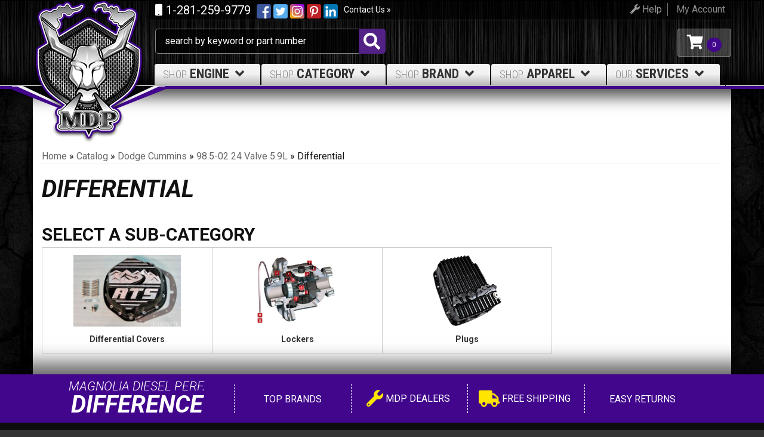

--- FILE ---
content_type: text/css;charset=UTF-8
request_url: https://magnoliadieselperformance.com/files/css/style2.css
body_size: 16429
content:
body{line-height:1.6;font-family:'Roboto',helvetic,arial,sans-serif;color:#111}h1,h2,h3,h4,h5,h6{font-family:'Roboto';text-transform:uppercase}h1{font-size:36px;margin-bottom:30px!important;font-style:italic}h2{font-size:24px}h3{font-size:20px}h4{font-size:18px}h5{font-size:16px}h6{font-size:14px}p{margin-bottom:15px}p,ul,ol,li{font-size:16px}ol ol li{list-style-type:lower-alpha}input{line-height:1.4}input[type="text"],input[type="textarea"],input[type="password"]{padding:5px;border:1px solid #CCC;box-shadow:inset 0 0 5px rgb(0 0 0 / .2);margin-bottom:10px}.wsm-prod-qty-field{width:30px}.wsm_inquiry_form form{width:100%;background:WhiteSmoke;border:0;border-left:5px solid #CCC}.wsm_inquiry_form form .wsm_inquiry_row_0,.wsm_inquiry_form form .wsm_inquiry_row_1{background:none}.wsm_inquiry_form form label{float:none;clear:both;width:100%}.wsm_inquiry_form_field{width:100%;float:none}input[type="checkbox"]+.wsm_inquiry_form_cbox_label{width:auto;display:inline-block}.wsm_interface_helper_link{width:auto;margin:0;text-align:right}img{max-width:100%}.content_wrap img{margin-bottom:0}img.flt_rt,img.flt_lft{display:block;margin:0 auto 15px}::selection{background:#532286;color:#fff}::-moz-selection{background:#532286;color:#fff}@media only screen and (min-width:768px){img.flt_rt{float:right;margin:0 0 15px 15px}img.flt_left{float:left;margin:0 15px 15px 0}h1{font-size:40px;margin-bottom:30px!important}h2{font-size:30px}h3{font-size:24px}h4{font-size:20px}h5{font-size:18px}h6{font-size:16px}}body{overflow-x:hidden;background:#333 url(/files/images/bg-body.jpg) repeat;background-size:cover;background-attachment:fixed}@media only screen and (max-width:767px){body{background-size:initial!important}}.content_wrap{padding:0 0 30px;overflow-x:hidden;background:#fff0}.row.master{position:relative;transition:0.3s ease all}#containerWrap{background:#FFF}.sb-active{position:fixed;height:100%;overflow-y:hidden}.sb-active .content_wrap{height:100%;z-index:60;top:0;left:0;width:100%}.sb-active .black_overlay{position:fixed;background:rgb(0 0 0 / .5);height:100%;width:100%;top:0;left:0;min-height:100%;z-index:10}#sidebar-main{left:-100%;transition:0.3s ease all;position:fixed;background:#FFF;z-index:40;overflow-y:scroll;height:100%}#sidebar-main h4{background:#41068c;color:#fff;padding:5px;text-shadow:1px 1px 1px rgb(0 0 0 / .75);margin:0}.sb-active #sidebar-main{box-shadow:0 15px 25px rgb(0 0 0 / .9);left:0;top:0}.shop-ag{background:#262626;padding:10px;margin-bottom:10px}.shop-ag h3{color:#8c8c8c;box-shadow:none!important}.view-sb{margin:15px 0;border-radius:0 5px 5px 0;position:relative;z-index:9;transition:0.3s ease all}.view-sb::before{content:'View '}.sb-active .view-sb::before{content:'Close';display:block}.sb-active .view-sb{float:right;position:fixed;right:0;border-radius:5px 0 0 5px;box-shadow:0 0 15px rgb(0 0 0 / .5);z-index:60}#sidebar-main h3{font-size:18px;box-shadow:inset 0 -3px #666;position:relative;font-style:italic;margin:0 0 5px 0}#sidebar-main p{color:rgb(255 255 255 / .76);font-size:12px;margin:0 0 10px 0}#sidebar-main .side-nav ul{list-style:none;padding:0;margin:0}#sidebar-main .side-nav ul li a{line-height:1.2;border-bottom:1px solid #CCC;padding:5px;display:block;color:#666;transition:0.3s ease all}#sidebar-main .side-nav ul li a:hover{background:#41068c;text-decoration:none;color:#ffffff!important}#sidebar-main .side-nav ul li.active a{background:rgb(65 6 140 / .29);color:#333;font-weight:700}#widget_news_menu_id_recent a,#topics a{color:#532286!important}#sidebar-main .side-nav ul li a:hover{color:#000}.list-group.have-a-question a{padding:0;border:0;margin-bottom:15px;overflow:hidden;line-height:1.4}.list-group.have-a-question i{float:left;width:20%;color:#aaa}.list-group.have-a-question>a>*:not(i){width:72%;margin-left:3%;float:left;color:#666}.list-group.have-a-question>a>strong{text-transform:uppercase}#sidebar-main .wsm_widget_attribute_selector select{width:100%;margin-bottom:10px;font-size:16px;border-radius:5px}#sidebar-main .wsm_widget_attribute_selector select[disabled="disabled"]{opacity:.5}.list-group.have-a-question a>span{font-size:12px}@media only print,only screen and (min-width:768px){.content_wrap{overflow-x:auto;padding-bottom:0}#containerWrap{padding:60px 15px 25px;margin-top:0;box-shadow:0 0 30px rgb(0 0 0 / .9)}#sidebar-main{padding-top:45px}#sidebar-main,.sb-active #sidebar-main{left:0;position:static;overflow:visible}.sb-active #sidebar-main{box-shadow:0 15px 25px rgb(0 0 0 / .9);left:0;top:0}}@media only screen and (min-width:1200px){#containerWrap{background:#FFF;position:relative}}.header-wrap{position:relative;background:url(/files/images/bg-header-stripes-and-border.png) repeat-x 0 0;box-shadow:0 0 25px 13px rgb(0 0 0 / .7);position:relative;z-index:10}header .menu-toggle,header .cart_icon_counter_wrapper{height:50px;display:block;width:50px;text-align:center;color:#FFF;font-size:24px;border:0;border-right:none;background:#fff0;margin:0;padding:0}header .menu-toggle{background:#41068c;width:60px;margin-right:5px!important}header .menu-toggle i,header .menu-toggle:hover i{color:#fff}header .menu-text{display:block;text-align:center;text-transform:uppercase;font-size:10px;color:#fff}header .cart_icon_counter_wrapper[aria-expanded="true"]{color:#fff}header .menu-toggle,header .main-logo{float:left;margin:0}.menu-toggle:focus i{color:#fff!important}header .phone-link,header .cart_icon_counter_wrapper{float:right;margin:0}header .main-logo{width:54%}header .cart_icon_counter_wrapper[aria-expanded='true']{background:#eee;color:#000}.menu-toggle[aria-expanded='true']{background:#41068c}header .menu-toggle{line-height:1}header .menu-toggle[aria-expanded="true"] i:first-of-type{display:none!important}header .menu-toggle[aria-expanded="false"] i:last-of-type{display:none!important}header .main-logo{display:block}header .main-logo img{max-height:50px}.cart_widget_wrapper{width:100%;clear:both;position:relative}#cart-content{width:100%;clear:both}.cart_icon_counter_wrapper{position:relative;margin-top:-50px!important}.cart_icon_counter_wrapper i.fa-times,.cart_icon_counter_wrapper.collapsed i.fa-shopping-cart{display:inline-block!important}.cart_icon_counter_wrapper.collapsed i.fa-times,.cart_icon_counter_wrapper i.fa-shopping-cart{display:none !Important}.cart_counter{position:absolute;top:0;right:0;font-size:10px;padding:8px;font-weight:700;background:#41068c;line-height:.5;color:#FFF;border-radius:50%}.cart_info_actions_wrapper{text-align:center;padding:15px 5px;background:#eee}.cart_info_actions_wrapper br,#cart-content .view-all{display:none}.cart_actions{border-top:1px solid #CCC;margin-top:15px;padding-top:15px}.cart_items_wrapper .cart_item{background:#ccc;clear:both;border-bottom:1px solid #CCC;padding:15px;overflow:hidden}.cart_items_wrapper .cart_item .prod_image_wrap{float:left;width:25%}.cart_items_wrapper .cart_item .prod_image_wrap img[src=""]{height:80px;text-indent:-999em;width:100%;display:block;background:url(/files/images/no-image-avail-large.jpg) center center;background-size:contain}.cart_items_wrapper .cart_item .prod_info{float:right;width:70%;line-height:1.4}.cart_items_wrapper .prod_quantity{font-size:10px;opacity:.6}header .cart_items_wrapper{overflow-y:auto;max-height:300px}#searchWrap{overflow:hidden;padding:5px;background:#EEE}#searchWrap #widget_search_form{position:relative;margin-bottom:0;vertical-align:top}#searchWrap .widget_search_field,#searchWrapMobile .widget_search_field,#widget_nltr_email{width:88%;padding:10px;-webkit-border-top-left-radius:5px;-webkit-border-bottom-left-radius:5px;-moz-border-radius-topleft:5px;-moz-border-radius-bottomleft:5px;border-top-left-radius:5px;border-bottom-left-radius:5px;border:1px solid #EEE;color:#333}#searchWrap .widget_search_button{position:absolute;top:0;right:0;width:90px}#searchWrap .widget_search_button,#searchWrapMobile .widget_search_button{padding:11px;text-indent:-1000em;background:#532286 url(/files/images/icon-search.png) center center no-repeat;width:50px;-webkit-border-top-right-radius:5px;-webkit-border-bottom-right-radius:5px;-moz-border-radius-topright:5px;-moz-border-radius-bottomright:5px;border-top-right-radius:5px;border-bottom-right-radius:5px}#searchWrap .widget_search_field,#searchWrapMobile .widget_search_field{border:1px solid rgb(255 255 255 / .5);border-right:none;background:rgb(0 0 0 / .7);color:#fff}.search-button{display:block;position:absolute;top:0;right:90px;min-height:50px;color:#fff;font-size:24px!important;line-height:40px!important}.search-button .fa-search{color:#fff}.search-button .fa-times{display:none}.search-button[aria-expanded="true"] .fa-search{display:none}.search-button[aria-expanded="true"] .fa-times{display:inline-block!important;color:#fff}.search-button[aria-expanded="true"]{background:#8c8c8c}.pre-header{width:100%;position:relative}.pre-header a[href="/contact.html"]{color:#fff;margin-left:10px}@media only screen and (max-width:480px){header .phone-link{display:none!important}}@media only screen and (max-width:767px){.wsm_login{position:absolute;top:0;display:block;margin-right:0;width:48px;height:50px;z-index:500;right:50px;color:#fff;text-align:center}.my-account-icon i{font-size:24px;line-height:48px;color:#fff}.widget_login_header_welcome,.my-account-icon+span{display:none}.cart_icon_counter_wrapper.collapsed i.fa-shopping-cart{padding-right:20px}header .cart_counter{top:13px}}@media only screen and (min-width:320px){header .phone-link{position:absolute;left:236px;top:8px;color:#fff;font-size:18px}header .main-logo{margin-top:8px}header .main-logo img{max-height:34px}.wsm_search.collapse{background:#888}#searchWrapMobile .widget_search_field{width:100%;padding:12px;border:1px solid rgb(255 255 255 / .7);border-radius:4px}#searchWrapMobile #widget_search_form{position:relative;padding:10px}#searchWrapMobile .widget_search_button{position:absolute;right:11px;top:11px}}@media only screen and (min-width:768px){.wsm_login i{}header .cart_icon_counter_wrapper{width:auto;border:none;text-align:left;float:none;height:auto}header .main-logo,header .cart_icon_counter_wrapper{height:50px}.help{padding-right:10px;margin-right:10px;margin-top:0;font-size:16px;line-height:22px;color:#999;box-shadow:inset -1px 0 0 #777;transition:all .2s ease-in-out}.help:hover{color:#fff;text-decoration:none}.wsm_login{text-align:right;font-size:16px;line-height:22px;float:right;margin-top:0}.wsm_login a{color:#888;transition:all .2s ease-in-out}.wsm_login a:hover{color:#fff;text-decoration:none}.widget_login_header_welcome{display:none}.widget_login_header_welcome::after{content:','}.main-header{padding:0;min-height:112px}.main-header .container{position:relative}header .main-logo{width:19%;position:relative;z-index:99;margin-top:-20px}header .main-logo img{max-height:120px;position:relative}.pre-login{background:rgb(0 0 0 / .5);position:relative;padding:5px 10px 2px}.pre-login::after{content:'';width:100%;position:absolute;left:0;bottom:-1px;height:1px;background:-moz-linear-gradient(left,rgb(68 68 68 / .5) 0%,rgb(68 68 68) 50%,rgb(68 68 68 / .5) 100%);background:-webkit-linear-gradient(left,rgb(68 68 68 / .5) 0%,rgb(68 68 68) 50%,rgb(68 68 68 / .5) 100%);background:linear-gradient(to right,rgb(68 68 68 / .5) 0%,rgb(68 68 68) 50%,rgb(68 68 68 / .5) 100%);filter:progid:DXImageTransform.Microsoft.gradient(startColorstr='#80444444',endColorstr='#80444444',GradientType=1)}header .phone-link{color:#fff;font-size:20px;line-height:25px;position:relative;left:auto;top:auto}header a[href="/if-6371-contact.html"]{font-size:12px;margin-left:10px;color:#fff}header .cart_widget_wrapper{float:right;width:27%;clear:none}header .cart_icon_counter_wrapper{float:right;margin-top:15px!important;height:50px;padding:0 15px;border:1px solid rgb(255 255 255 / .3);border-radius:4px;background:rgb(255 255 255 / .2)}header .cart_counter{position:static;border-radius:100%;color:#FFF;background-color:#41068c;padding:5px 9px;font-weight:400;font-size:12px;margin-top:-5px!important}header #cart-content{position:absolute;z-index:8;background:#FFF;box-shadow:5px 10px 15px rgb(0 0 0 / .2);width:300px;right:0;top:100%}#searchWrap{background:none;padding:0;margin-bottom:0;margin-top:15px;width:400px}#searchWrap .widget_search_field{border:1px solid rgb(255 255 255 / .5);border-right:none;background:rgb(0 0 0 / .7);color:#fff}.pre-login .social-media{list-style:none;margin:-1px 0 0 10px;padding:0;position:relative}.pre-login .social-media li{display:inline-block;vertical-align:middle}.pre-login .social-media li img{width:24px}}@media only print,only screen and (min-width:1200px){.header-wrap{min-height:149px}header .main-logo,header .cart_icon_counter_wrapper,#searchWrap{height:47px;margin:15px 0 0 0}#searchWrap{width:432px}#searchWrap form{position:relative;top:50%;-webkit-transform:translateY(-50%);-ms-transform:translateY(-50%);transform:translateY(-50%)}header .main-logo{width:17.5%;position:relative;z-index:1}header .main-logo img{max-height:245px;position:relative;margin-top:-50px}header .main-logo::before{content:url(/files/images/bg-logo-before.png);position:absolute;bottom:-109px;left:-35px;right:0}.pre-login{background:rgb(0 0 0 / .5);position:relative;padding:5px 10px 2px}.pre-login::after{content:'';width:100%;position:absolute;left:0;bottom:-1px;height:1px;background:-moz-linear-gradient(left,rgb(68 68 68 / .5) 0%,rgb(68 68 68) 50%,rgb(68 68 68 / .5) 100%);background:-webkit-linear-gradient(left,rgb(68 68 68 / .5) 0%,rgb(68 68 68) 50%,rgb(68 68 68 / .5) 100%);background:linear-gradient(to right,rgb(68 68 68 / .5) 0%,rgb(68 68 68) 50%,rgb(68 68 68 / .5) 100%);filter:progid:DXImageTransform.Microsoft.gradient(startColorstr='#80444444',endColorstr='#80444444',GradientType=1)}header .phone-link{color:#fff;font-size:20px;line-height:25px}header a[href="/if-6371-contact.html"]{font-size:12px;margin-left:10px;color:#fff}.pre-login .social-media{margin:-1px 0 0 10px;position:relaitve}.pre-login .social-media li img{width:24px}#searchWrap{width:33%;clear:none;float:right}.cart_widget_wrapper{float:right;clear:none;width:12%!important}}@media only screen and (max-width:767px){#searchWrap{width:100%}}header .navbar-default{min-height:0;margin-bottom:0;background:#fff0;border:0;border-radius:0}#main-nav .nav-main{margin:0 -15px}#main-nav .nav-main{margin:0;position:absolute;top:-38px;left:300px}.wsm_login_wrap{padding:15px;background:rgb(0 0 0 / .1)}.wsm_login_wrap .my-account{margin-left:15px}.wsm_login_wrap hr{margin:15px 0;border-color:#AAA}#main-nav>.navbar-nav>li{border-bottom:1px solid #CCC}#main-nav .navbar-nav>li>a.cat_image_link{z-index:2}#main-nav .navbar-nav>li.dropdown>a span.caret{display:none;padding-right:30px}#main-nav .navbar-nav>li.dropdown.open>a::after{content:none}#main-nav .navbar-nav>li>ul.dropdown-menu{padding:0}.navbar-default .navbar-nav .open .dropdown-menu>li>a,.navbar-default .navbar-nav .open .dropdown-menu ul>li>a{margin:0 5px;padding:5px}#main-nav .navbar-nav>li>ul>li:last-child>a{border-bottom:0!important}.navbar-default .dropdown .dropdown-menu ul{list-style:none;padding:0}.wide .col-md-8 .btn-default{width:100%;font-size:18px}.wide .col-md-8 .btn-default:hover{background:#41068c;color:#fff}.wide h2{color:#41068c;font-size:48px;line-height:48px;text-transform:uppercase}.wide h2 span{position:relative;color:#595959;font-size:24px;line-height:20px;width:110px;display:inline-block;text-align:right;margin-right:5px;top:2px}.wide .col-md-4{border-right:none!important}.wide .col-md-8,.wide .col-md-4{border-right:1px solid #888}.wide p{margin:20px 0 0;font-size:16px}.wide .row{margin-left:0;margin-right:0}#nav-main-engine a span{transition:all .2s ease-in-out}#nav-main-engine a:hover span{background:#41068c}@media only screen and (max-width:767px){#nav-main-category #bs_cat_menu li{border-bottom:2px solid #eee}.wide p{float:none!important}}@media only screen and (min-width:320px){#main-nav .navbar-nav>li>a .fa-times-circle-fa{display:none}#main-nav .navbar-nav>li>a i{float:right;font-size:24px;line-height:22px;margin-left:2px;margin-top:-2px}#main-nav .navbar-nav>li>a[aria-expanded="true"] .fa-times-circle-fa{display:inline-block;vertical-align:top}#main-nav .navbar-nav>li>a[aria-expanded="true"] .fa-angle-down{display:none}#main-nav .navbar-nav>li>a[aria-expanded="true"],#main-nav .navbar-nav>li>a[aria-expanded="true"] span{background:#41068c!important;color:#fff}#nav-main-category #bs_cat_menu li .cat_image_link{width:60px;min-height:40px;height:40px;padding:0;float:left;margin:5px 10px;overflow:hidden}#nav-main-category #bs_cat_menu li .widget_cat_menu_image{width:100%!important}#nav-main-category #bs_cat_menu li a{border:none}#nav-main-category #bs_cat_menu li a+a{font-size:16px;line-height:30px;transition:all .2s ease-in-out}#nav-main-category #bs_cat_menu li a+a:hover{color:#41068c;background:rgb(0 0 0 / .03)}#nav-main-category #bs_cat_menu li{overflow:auto}.navbar-default .navbar-nav .open .dropdown-menu>li>a,.navbar-default .navbar-nav .open .dropdown-menu ul>li>a{border-width:1px;border-bottom:2px solid #eee;margin:0;padding-left:20px}.wsm_widget_attribute_selector{margin-bottom:10px}#fnd_album_brands .widget_innerfade_name{display:none}}@media only screen and (min-width:768px){.wide{margin-top:5px}#main-nav .navbar-nav>li.dropdown{position:relative}#main-nav .navbar-nav>li{margin:0 2px 0 0}#main-nav .navbar-nav>li.dropdown.open>a{background:#41068c;color:#fff}#main-nav .navbar-nav>li.dropdown.pcat_id_1314083{position:static}#main-nav .navbar-nav>li.dropdown.pcat_id_1314083>ul.dropdown-menu{width:100%;padding-top:35px}#main-nav .navbar-nav>li.dropdown.pcat_id_1314083>ul.dropdown-menu>li{width:30%;float:left;margin:0 1%}#main-nav .navbar-nav{left:84px}#main-nav .navbar-nav>li:nth-child(1),#main-nav .navbar-nav>li:nth-child(2),#main-nav .navbar-nav>li:nth-child(3){position:static}#main-nav>.navbar-nav>li>a{background:#f2f2f2;background:-moz-linear-gradient(top,rgb(242 242 242) 0%,rgb(242 242 242) 49%,rgb(188 188 188) 100%);background:-webkit-linear-gradient(top,rgb(242 242 242) 0%,rgb(242 242 242) 49%,rgb(188 188 188) 100%);background:linear-gradient(to bottom,rgb(242 242 242) 0%,rgb(242 242 242) 49%,rgb(188 188 188) 100%);filter:progid:DXImageTransform.Microsoft.gradient(startColorstr='#f2f2f2',endColorstr='#bcbcbc',GradientType=0);font-size:18px;border-bottom-left-radius:0;border-bottom-right-radius:0;border-top-left-radius:4px;border-top-right-radius:4px;color:#333;font-family:'Roboto Condensed',sans-serif;font-weight:700;font-size:15px;text-transform:uppercase;padding:7px 5px}#main-nav .navbar-nav>li>a .fa-times-circle-fa{display:none}#main-nav .navbar-nav>li>a[aria-expanded="true"] .fa-times-circle-fa{display:inline-block}#main-nav .navbar-nav>li>a[aria-expanded="true"] .fa-angle-down{display:none}#main-nav .navbar-nav>li>a[aria-expanded="true"],#main-nav .navbar-nav>li>a[aria-expanded="true"] span{color:#fff}#main-nav>.navbar-nav>li>a span{color:#888;font-size:13px;font-weight:300}#menu-connect-lg{margin-bottom:10px}.wide{position:absolute;left:0;right:0;width:100%;padding:25px 0 20px!important}#nav-main-category #bs_cat_menu li{width:48%;overflow:auto;padding:0;margin-bottom:10px;font-size:14px;position:relative;float:left;min-height:40px}#nav-main-category #bs_cat_menu li a{color:#000;font-size:16px!important;line-height:40px;padding:0 0 0 62px}#nav-main-category #bs_cat_menu li .cat_image_link{float:left;width:40px;height:40px;padding:0;overflow:hidden}#nav-main-category #bs_cat_menu li .cat_image_link img{width:100%}#nav-main-category #bs_cat_menu li a:nth-child(2){padding:0;padding-left:61px;line-height:40px}}@media only screen and (min-width:992px){#main-nav .navbar-nav>li.dropdown{position:relative}#main-nav .navbar-nav>li.dropdown.open>a{background:#41068c;color:#fff}#main-nav>.navbar-nav>li:nth-child(1),#main-nav>.navbar-nav>li:nth-child(2),#main-nav>.navbar-nav>li:nth-child(3){position:static}#main-nav>.navbar-nav>li>a{background:#f2f2f2;background:-moz-linear-gradient(top,rgb(242 242 242) 0%,rgb(242 242 242) 49%,rgb(188 188 188) 100%);background:-webkit-linear-gradient(top,rgb(242 242 242) 0%,rgb(242 242 242) 49%,rgb(188 188 188) 100%);background:linear-gradient(to bottom,rgb(242 242 242) 0%,rgb(242 242 242) 49%,rgb(188 188 188) 100%);filter:progid:DXImageTransform.Microsoft.gradient(startColorstr='#f2f2f2',endColorstr='#bcbcbc',GradientType=0);font-size:18px;border-bottom-left-radius:0;border-bottom-right-radius:0;color:#333;font-family:'Roboto Condensed',sans-serif;font-weight:700;font-size:22px;text-transform:uppercase;padding:7px 5px;cursor:pointer}#main-nav>.navbar-nav>li>a span{color:#888;font-size:18px;font-weight:300}#menu-connect-lg{margin-bottom:10px}#main-nav>.navbar-nav>li>a span{color:#888;font-size:18px;font-weight:300}#main-nav>.navbar-nav>li>a{font-size:22px}#nav-main-category #bs_cat_menu li{width:48%}}@media only screen and (min-width:1200px){.wide{background:#fff;position:absolute;margin-bottom:0;box-shadow:0 10px 20px 0 rgb(0 0 0 / .3),inset 0 5px 0 #41068c;margin:auto;left:-200px;right:0;z-index:10;border-radius:0;border:none;min-width:1170px!important}#main-nav,header .navbar-default{border:0!important}#main-nav .navbar-nav>li{border-bottom:0}#main-nav>.navbar-nav>li>a{padding:7px 14px;transition:0.3s ease all}#main-nav .navbar-nav>li.dropdown>a{padding-right:20px}#main-nav .navbar-nav>li.dropdown>a::after{content:none}#main-nav .nav-main{left:204px}#main-nav .navbar-nav>li.dropdown ul{background:#fff}.navbar-default .navbar-nav .open .dropdown-menu>li{overflow:hidden}.navbar-default .navbar-nav .dropdown-menu{box-shadow:0 10px 20px 0 rgb(0 0 0 / .3),inset 0 5px 0 #41068c;border:none;min-width:300px;border-radius:0}.navbar-default .navbar-nav .open .dropdown-menu>li:first-child>a{padding-top:12px}.navbar-default .navbar-nav .open .dropdown-menu>li>a{border:0;padding:7px;margin-right:7px;margin-left:7px;transition:0.3s ease all;background:none;font-size:16px;border-bottom:2px solid #ddd}.navbar-default .navbar-nav .open .dropdown-menu>li>a:hover{color:#41068c;background:rgb(0 0 0 / .05)}#main-nav .nav-main>li:nth-child(5)>ul.dropdown-menu,#main-nav .nav-main>li:nth-child(6) ul.dropdown-menu,#main-nav .nav-main>li:nth-child(7) ul.dropdown-menu,#main-nav .nav-main>li:nth-child(8) ul.dropdown-menu,#main-nav .nav-main>li:last-child ul.dropdown-menu{left:auto;right:0}#nav-main-category #bs_cat_menu li{width:32%}}@media only screen and (max-width:767px){.nav-pills>li{float:none}#main-nav .nav-main{position:relative;left:auto;right:auto;top:auto;background:#fff;padding:0!important}.navbar-collapse{padding:0}#nav-main-category #bs_cat_menu li{width:100%;float:none;font-size:12px}#nav-main-category #bs_cat_menu li .cat_image_link{display:block}}#fnd_album_brands .row{margin:0}#fnd_album_brands .col-md-3{min-height:130px;position:relative}#fnd_album_brands .col-md-3 img{max-height:100px;position:absolute;top:50%;left:50%;transform:translate(-50%,-50%)}@media only screen and (max-width:480px){#fnd_album_brands{}}.footer-wrap{background:url(/files/images/bg-footer-large-texture.jpg) center top no-repeat;background-size:cover;color:#FFF;position:relative}.footer-wrap h2{color:#FFF;text-transform:uppercase;font-size:20px;font-style:italic}.footer-wrap ul{margin:0;padding:0}.footer-wrap li{list-style:none;margin:0 0 5px;padding:0}.footer-wrap a{color:#999;font-size:16px;transition:all .2s ease-in-out}.footer-wrap a:hover{color:#fff;text-decoration:none}.difference-wrapper{background:#41068c;box-shadow:0 -10px 30px 10px rgb(0 0 0 / .6);padding:10px 0}.difference-wrapper h2{font-size:40px;line-height:40px;font-style:italic}.difference-wrapper h2 span{display:block;font-size:19px;line-height:19px;font-weight:300;text-align:left}.difference-wrapper ul li i{color:#ffe500}.difference-wrapper ul li a{color:#fff;transition:all .2s ease-in-out;padding-bottom:20px}.difference-wrapper ul li a:hover{text-shadow:0 0 10px rgb(255 255 255 / .6);color:#ffe500;box-shadow:inset 0 -2px 0 0 rgb(255 255 255 / .2)}.pre-footer{background:#0d0d0d;border-bottom:1px solid #363636;padding:15px 0;margin-bottom:15px}#widget_newsletter_form{position:relative;margin-bottom:15px}#widget_newsletter_form>p{display:none}#widget_nltr_email{width:98%}.footer-wrap .social-wrap li a{color:#FFF;font-size:32px}.footer-wrap .social-wrap li{display:inline-block;margin:5px 15px}footer .credit_cards{padding:0;margin:0;display:inline-block;vertical-align:bottom}footer .credit_cards li{background:url(/files/images/sprite-ccards.png) no-repeat;display:inline-block;height:45px;margin:0 5px 15px;text-indent:-1000em;width:72px}footer .credit_cards li.cc_visa{background-position:0 -64px}footer .credit_cards li.cc_mastercard{background-position:-73px -64px}footer .credit_cards li.cc_amex{background-position:-146px -64px}footer .credit_cards li.cc_discover{background-position:-217px -64px}footer .credit_cards li.cc_paypal{background-position:-290px -64px}.footer-columns li a{display:block;background:rgb(0 0 0 / .5);padding:5px}.copyright-wrap{background:#000;color:#ccc;padding:10px 0}#wsm_copyright{font-size:12px;opacity:.5}#wsm_copyright br{display:none}.copyright a{color:#999}.copyright ul{margin-bottom:0!important}.copyright li{border-right:1px solid #888;line-height:12px;padding:0 10px}.copyright li a{font-size:12px;line-height:12px}.copyright li:last-child{border:none}footer .contact-info{font-size:16px}footer .contact-info a{color:#fff}footer .contact-info a:hover{transition:all .2s ease-in-out;color:#ffe500}footer .contact-info h2{text-align:left}footer .contact-info .lead a{font-size:24px}footer .social-media{clear:both}footer .social-media li a{margin:0;padding:0}footer .social-media li img{max-height:36px}.secure-wrap{margin:20px 0;padding:20px 0;border-top:1px solid rgb(255 255 255 / .3);color:#888;clear:both}.secure-wrap p,.secure-wrap ul,.secure-wrap ul li{display:inline-block;vertical-align:middle;margin:0 5px}.secure-wrap img{max-height:70px}@media only screen and (max-width:480px){#widget_newsletter_form #widget_nltr_email{width:100%!important;font-size:16px;margin:10px 0!important}#widget_newsletter_form #widget_nltr_button{width:40%!important;margin:auto!important;font-size:16px;display:block!important}}@media only screen and (max-width:767px){.pre-footer h2 i{display:none}.pre-footer h2{width:100%;font-size:24px!important;line-height:24px!important}footer .contact-info{text-align:left}}@media only screen and (max-width:991px){footer .contact-info img{display:none}}@media only screen and (min-width:320px){.difference-wrapper h2,.difference-wrapper h2 span{text-align:center}.difference-wrapper ul li{font-size:20px;text-align:center}#widget_newsletter_form #widget_nltr_email{border:1px solid rgb(255 255 255 / .6);background:rgb(255 255 255 / .4);font-size:14px;color:#fff;font-style:italic}#widget_newsletter_form #widget_nltr_email,#widget_newsletter_form #widget_nltr_button{display:inline-block;vertical-align:middle}#widget_newsletter_form #widget_nltr_button{position:relative!important;top:auto;right:auto;padding:10px;margin:0 0 0 10px;font-size:14px;border-radius:5px;border:1px solid rgb(255 255 255 / .6);background:rgb(255 255 255 / .2);font-weight:800;text-transform:uppercase;color:#aaa}.pre-footer h2{display:block;font-size:16px;line-height:16px;font-style:italic;vertical-align:middle;margin:0 15px 0 0;text-align:center}.pre-footer i{color:#fff;vertical-align:middle;font-size:44px}#widget_newsletter_form{display:inline-block;vertical-align:middle;margin:0;width:100%}#widget_newsletter_form #widget_nltr_email{border-radius:5px!important;width:77%;padding:10px}}@media only screen and (min-width:768px){.difference-wrapper h2,.difference-wrapper ul,.difference-wrapper ul li{display:inline-block;margin:0;padding:0;vertical-align:middle}.difference-wrapper h2{width:20%;font-size:20px;line-height:20px}.difference-wrapper h2 span{font-size:12px}.difference-wrapper ul{width:70%}.difference-wrapper ul li{width:24%;text-align:center;border-left:1px dashed #fff;padding:10px 0;font-size:18px;text-transform:uppercase;color:#fff}.difference-wrapper ul li i{font-size:28px!important;vertical-align:middle}#widget_newsletter_form{width:64%}#widget_newsletter_form #widget_nltr_email{width:74%;font-size:16px}#widget_newsletter_form #widget_nltr_button{font-size:16px}.pre-footer h2{min-width:200px;display:inline-block;font-size:18px;line-height:16px;text-align:left}.pre-footer i{color:#fff;vertical-align:middle;font-size:40px;float:left;margin:-5px 5px 0 0}}@media only screen and (min-width:992px){footer .contact-info{background:rgb(255 255 255 / .1);border-radius:8px;border:1px solid rgb(255 255 255 / .2)}footer .contact-info img{max-height:80px;float:left}#widget_newsletter_form #widget_nltr_email{width:77%;font-size:24px}#widget_newsletter_form #widget_nltr_button{font-size:24px}.pre-footer h2{text-align:left;min-width:240px;font-size:20px;line-height:18px}.pre-footer i{float:left;color:#fff;vertical-align:middle;margin:-5px 5px 0 0}.difference-wrapper h2{width:20%;font-size:30px;line-height:30px}.difference-wrapper h2 span{font-size:15px}}@media only screen and (min-width:1200px){.pre-footer h2{font-size:28px;line-height:24px;font-style:italic;text-align:left;min-width:391px}.difference-wrapper h2{width:28%;font-size:40px;line-height:40px}.difference-wrapper h2 span{font-size:21px;line-height:21px}.pre-footer i{color:#fff;vertical-align:middle;font-size:3em;float:left;margin-top:-21px;margin-right:10px}.social-wrap{text-align:right}.footer-columns li a{display:block;background:none;padding-left:0}}.homepage h2{color:#60c}.hero-wrap{margin-bottom:0}.hero-wrap .owl-dots{position:absolute;z-index:1;bottom:5px;width:100%}.hero-wrap .owl-dot.active span{background:#532286}.hero-wrap img{margin-bottom:0}.shop-by-engine-banner-wrap,.static-wrap{border-top:18px solid #41068c;background:url(/files/images/bg-texture-logos.jpg) center top no-repeat;background-size:cover;padding:50px 0}#featured_slideshow .owl-nav{color:#fff;line-height:1}#featured_slideshow .owl-nav>div{position:absolute;top:45%;opacity:.5;transition:0.3s ease all}#featured_slideshow .owl-nav>div:hover{opacity:1}#featured_slideshow .owl-nav>div.owl-prev{left:15px}#featured_slideshow .owl-nav>div.owl-next{right:15px}#featured_slideshow .owl-nav i{font-size:36px}#featured_slideshow .owl-nav>div{display:inline-block;margin:0 5px}.ymm-wrap .wsm_widget_attribute_selector{background:#222;margin-bottom:30px;padding:15px;border-bottom:3px solid #532286}.wsmjs-attribute-search-group .wsm_widget_attribute_selector_label select{width:100%;-moz-appearance:none;-webkit-appearance:none;appearance:none;border-radius:0;border:0;padding:10px;margin-bottom:10px;line-height:1;border:1px solid #CCC;background:#fff}.wsmjs-attribute-search-group .wsm_widget_attribute_selector_label select::-ms-expand{display:none}.wsmjs-attribute-search-group .wsm_widget_attribute_selector_label{position:relative}.wsmjs-attribute-search-group .wsm_widget_attribute_selector_label::after{content:"\f078";position:absolute;right:10px;top:7px;font-family:'FontAwesome';pointer-events:none}.ymm-wrap .wsmjs-attribute-search-buttons{text-align:center;margin:15px 0 30px}.ymm-wrap .wsmjs-attribute-search-buttons button{margin:0 5px}.ymm-wrap .wsmjs-attribute-search-group .wsm_widget_attribute_selector_label{margin-bottom:5px}.wsm_widget_attribute_selector .wsm_widget_attribute_selector_shop{float:left;margin-right:5px;border:3px solid #8a2eff;transition:all .2s ease-in-out}.wsm_widget_attribute_selector .wsm_widget_attribute_selector_clear{border:3px solid #fff0;background:#fff0;transition:all .2s ease-in-out}.dropdown-menu.wide .wsm_widget_attribute_selector .wsm_widget_attribute_selector_clear{color:#333;background:rgb(0 0 0 / .04);border-color:rgb(0 0 0 / .04)}.wsm_widget_attribute_selector .wsm_widget_attribute_selector_clear:hover{background:rgb(255 255 255 / .1);color:#ccc}.your-vehicle{margin-bottom:10px}.your-vehicle h4{font-size:30px}.your-vehicle .vehicle-value{font-size:18px;padding:5px;border-radius:5px;border:1px solid #eee;background:#f4f4f4;margin-bottom:5px}.your-vehicle .vehicle-value .sel-label{font-size:80%;color:rgb(0 0 0 / .5);font-weight:700;font-style:italic}.your-vehicle .vehicle-value .sel-label:after{content:":"}.ui-vehicle-select h3{margin:0}.static-wrap img{display:block;margin:0 auto 15px}.social-media li a{transition:all .2s ease-in-out}.social-media li a:hover{opacity:0.5!important}#fnd_album_shop_vehicle{margin-bottom:50px}#fnd_album_shop_vehicle .col-sm-4{text-align:center}#fnd_album_shop_vehicle img{margin-bottom:10px}#fnd_album_shop_vehicle .link_title{display:block;font-size:24px;text-align:center;background:#8c8c8c;color:#fff;transition:all .2s ease-in-out}#fnd_album_shop_vehicle .col-sm-4:hover .link_title{background:#41068c;text-decoration:none}#fnd_album_static_banners img{margin:0 0 10px 0;border:1px solid #fff}.parallax-wrapper{background:url(/files/images/bg-parallax-placeholder.jpg) no-repeat;background-size:cover;background-attachment:fixed;background-position:center center}.parallax-content{background:rgb(0 0 0 / .6);border:1px solid rgb(255 255 255 / .6);position:relative}.parallax-content img{position:absolute;left:0}.parallax-content h2{color:#fff;font-weight:800;text-transform:uppercase;font-style:italic;text-shadow:0 0 20px rgb(0 0 0)}.parallax-content h2 small{display:block;color:#fff;font-weight:800}.parallax-content a{color:#efde04}.feat-cats-wrap{background:#fff;padding:30px 0;position:relative}#fnd_album_feat_cats .columns{margin-bottom:15px;line-height:1.2;float:left}#fnd_album_feat_cats .columns>a,#fnd_album_feat_cats .columns>a span{display:block}#fnd_album_feat_cats .widget_innerfade_name{text-transform:uppercase;font-size:12px;font-weight:700}.feat-cats-wrap h2{text-align:center;font-style:italic;text-transform:uppercase;position:relative}.feat-cats-wrap h2>span{background:#fff;position:relative}.feat-cats-wrap h2 .color-alt{font-weight:300;color:#000}.feat-cats-wrap h2::before{content:'';display:block;width:100%;border-top:5px solid #ccc;position:absolute;z-index:0}.feat-cats-wrap .btn{color:#6911d8;background:#fff;border:1px solid #ccc;position:relative;margin-right:20px;font-weight:700}.feat-brands-wrap{margin-bottom:30px}.feat-brands-wrap .owl-nav{display:block!important}.feat-brands-wrap .view-all-brands{float:right;color:#000;position:relative;z-index:2}#featured_slideshow_feat_brands{padding:0 45px;position:relative;margin-top:15px;margin-bottom:50px;min-height:120px}#featured_slideshow_feat_brands .owl-nav i{font-size:32px;color:#CCC}#featured_slideshow_feat_brands .owl-nav i:hover{color:#333}#featured_slideshow_feat_brands .owl-prev,#featured_slideshow_feat_brands .owl-next{position:absolute;bottom:50%;margin-bottom:-16px}#featured_slideshow_feat_brands .owl-prev{left:0}#featured_slideshow_feat_brands .owl-next{right:0}#featured_slideshow_feat_brands .wsm-slide{background:#FFF;height:100px;position:relative;text-align:center}#featured_slideshow_feat_brands .wsm-slide>a{display:block;height:100%;text-align:center}#featured_slideshow_feat_brands .wsm-slide img{position:absolute;top:50%;left:50%;transform:translate(-50%,-50%);max-height:116px;width:auto!important;margin-bottom:0}.feat-prods-wrap{margin-bottom:30px}.feat-prods-wrap .owl-item{padding:15px}.feat-prods-wrap .owl-carousel .owl-item .widget_featured_image{margin-bottom:15px;height:100px}.feat-prods-wrap .owl-carousel .owl-item .widget_featured_image a{display:block;height:100%}.feat-prods-wrap .owl-carousel .owl-item img{width:auto;margin:0 auto;max-height:100%}.feat-prods-wrap .widget_featured_title{line-height:1.4;height:70px;overflow:hidden;margin-bottom:15px}.feat-prods-wrap .widget_featured_title a{color:#000;display:inline-block;margin-bottom:15px}.wsm_product_new.widget_featured_new_icon{display:none}.feat-prods-wrap .owl-nav{position:absolute;top:-60px;text-align:right;right:0;display:block!important}.feat-prods-wrap .owl-nav>div{display:inline-block;margin:0 5px}.feat-prods-wrap .owl-nav i{font-size:24px;color:#CCC}.feat-prods-wrap .owl-nav i:hover{color:purple}.feat-prods-wrap .widget_pricebox{margin-bottom:15px;line-height:1.4}.feat-prods-wrap .widget_pricebox .wsm_product_oldprice{opacity:.7;font-size:14px}.feat-prods-wrap .widget_sale{font-weight:700}.feat-prods-wrap .widget_sale em{color:Firebrick}.feat-prods-wrap .widget_pricebox em,.wsm_product_oldprice_value::before{font-style:normal;font-size:12px;text-transform:uppercase;margin-right:5px}.static-wrap h2 span{display:block}.static-wrap h2,.static-wrap h3{color:#fff}@media only screen and (max-width:319px){.parallax-content h2{font-size:12px;line-height:12px;margin:13px 0 0 100px}.parallax-content h2 small{font-size:20px;line-height:20px}}@media only screen and (max-width:568px){.parallax-wrapper{padding-bottom:17%;background:url(/files/images/bg-parallax-mobile.jpg) center top no-repeat;margin-bottom:20px}}@media only screen and (max-width:767px){.shop-by-engine-banner-wrap,.static-wrap{background-image:none}#fnd_album_static_banners img{display:block;margin:0 auto 20px}}@media only screen and (min-width:320px){.feat-cats-wrap h2{text-align:left;font-size:20px}.feat-cats-wrap h2::before{top:10px;border-width:3px}.feat-cats-wrap .btn{margin-top:-33px}.parallax-wrapper{padding-bottom:10%}.parallax-content{margin:57px 0 0 0;min-height:90px}.parallax-content img{top:-10px;max-height:120px}.parallax-content h2{font-size:32px;line-height:32px;margin:13px 0 0 100px}.parallax-content h2 small{font-size:20px;line-height:20px}}@media only screen and (min-width:768px){.ymm-wrap .wsmjs-attribute-search-group .wsm_widget_attribute_selector_label{display:inline-block;width:30%;margin-right:3%}.ymm-wrap .wsmjs-attribute-search-group .wsm_widget_attribute_selector_label select{padding:5px}.ymm-wrap .wsmjs-attribute-search-buttons{text-align:center;margin:15px 0 0 0}.ymm-wrap .wsmjs-attribute-search-buttons button{margin:0 5px}.ymm-wrap .wsmjs-attribute-search-group .wsm_widget_attribute_selector_label{margin-bottom:0}.social-media{list-style:none;margin:0 0 10px 0;padding:0}.social-media li{display:inline-block;vertical-align:middle}.social-media li img{margin:0}.static-wrap .social-media li{border-radius:8px;box-shadow:0 3px 8px 1px rgb(0 0 0 / .8)}.static-wrap h2,.static-wrap h3{text-shadow:0 5px 5px rgb(0 0 0)}.static-wrap h2 span{display:block;font-size:30px;line-height:30px}.static-wrap h2{color:#fff;font-size:50px;line-height:50px;text-transform:uppercase}.static-wrap h3{color:#fff;font-size:18px}.feat-brands-wrap .view-all-brands{margin-top:-50px}.feat-cats-wrap h2{text-align:center;font-size:30px}.feat-cats-wrap h2::before{top:14px}.feat-cats-wrap .btn{margin-top:-40px}.parallax-content h2{font-size:24px}.parallax-wrapper{padding-bottom:10%}.parallax-content{margin:60px 0 0 0;min-height:123px}.parallax-content img{top:-10px;max-height:150px}.parallax-content h2{font-size:33px;line-height:33px;margin:20px 0 0 140px}.parallax-content h2 small{font-size:20px;line-height:20px}}@media only screen and (min-width:992px){.feat-cats-wrap h2{text-align:center;font-size:40px}.feat-cats-wrap h2::before{top:20px}.feat-cats-wrap .btn{margin-top:-48px}.parallax-wrapper{padding-bottom:7%}.parallax-content{margin:50px 0;min-height:123px}.parallax-content img{top:-58px;max-height:240px}.parallax-content h2{font-size:44px;line-height:44px;margin:20px 0 0 200px}.parallax-content h2 small{font-size:30px;line-height:30px}}@media only screen and (min-width:1200px){.hero-wrap{margin:0}.ymm-wrap .wsmjs-attribute-search-group{display:inline-block;width:70%}.ymm-wrap .wsm-attribute-buttons{margin-top:0;display:inline-block;width:30%}.ymm-wrap .wsmjs-attribute-search-buttons{text-align:center}.ymm-wrap .wsm-attribute-buttons button.wsm_widget_attribute_selector_shop{float:left}.ymm-wrap .wsm-attribute-buttons .wsmjs-attribute-search-clear{background:none;color:#777;border:0}.ymm-wrap .wsm_widget_attribute_selector{padding:15px;position:relative;z-index:3}#fnd_album_feat_cats .widget_innerfade_name{font-size:16px}#fnd_album_feat_cats .img_wrap{margin-bottom:15px;outline:3px solid #eee;display:block;transition:0.3s ease all}#fnd_album_feat_cats .img_wrap:hover{outline:5px solid purple}#fnd_album_feat_cats .img_wrap img{margin-bottom:0;display:block}.feat-cats-wrap h2{text-align:center;font-size:60px}.feat-cats-wrap h2::before{top:30px}.feat-cats-wrap .btn{margin-top:-63px}.feat-prods-wrap{margin-bottom:45px}.feat-prods-wrap .owl-carousel .owl-item .widget_featured_image{margin-bottom:15px;height:140px}.parallax-wrapper{padding-bottom:2.8%}.parallax-content{margin:170px 0;min-height:157px}.parallax-content img{top:-80px;max-height:320px}.parallax-content h2{font-size:53px;line-height:53px;margin:20px 0 0 260px}.parallax-content h2 small{font-size:30px;line-height:30px}}.wsm-prod-gallery-view .wsm-cat-info-wrap .wsm-cat-description,.wsm-cat-gallery-view .wsm-cat-info-wrap .wsm-cat-description,.wsm-prod-gallery-view .wsm-prod-quantity,.wsm-cat-price-save-percent,.wsm-cat-price-save-amount,.wsm-prod-gallery-view .wsm-cat-condition .wsm-cat-label,.wsm-prod-gallery-view .wsm-cat-rating,.wsm-prod-gallery-view .wsm-cat-ship-remarks,.wsm-prod-gallery-view .wsm-cat-avail-remarks,.wsm-prod-gallery-view .wsm-cat-tag,.wsm-cat-cat-title-fitems.wsm-cat-cat-title-label,.wsm-store-header-store-title,#wsm-cat-brands-catid-,#wsm-prod-list-view.wsm-cat-list-view .wsm-cat-list-item>div.wsm-cat-info-wrap .clearfix::after,#wsm-cat-list-view.wsm-cat-list-view .wsm-cat-list-item>div.wsm-cat-info-wrap .clearfix::after,.wsm-prod-gallery-view .wsm-cat-item-id.wsm-cat-summary,.wsm-cat-prod-innerwrapper .wsm-cat-list-item br+.wsm-details-button,.wsm-prod-gallery-view .wsm-cat-condition,.wsm-prod-gallery-view .wsm-cat-stock-id.wsm-cat-dealer-id .wsm-cat-label,#wsm-cat-list-view .wsm-cat-list-item .wsm-cat-actions-wrap,#wsm-prod-list-view .wsm-cat-price-price .wsm-cat-label,#wsm-prod-list-view .wsm_product_tiered_qty,#wsm-cat-list-view.wsm-cat-gallery-view .wsm-cat-description,.wsm-prod-gallery-view .wsm-cat-price-call{display:none}.wsm-qview-hover{display:none;position:absolute;background:#8a2eff url(none);box-shadow:0 0 10px #AAA;color:#FFF;font-family:Arial,sans-serif;font-weight:700;height:auto;line-height:1;opacity:.95;padding:5px 15px;text-transform:uppercase;width:150px;bottom:auto;top:26%;left:50%;transform:translateX(-50%)}.wsm-cat-image a{transition:all .2s ease-in-out;width:100%;overflow:auto}.wsm-cat-image a:hover .wsm-qview-hover{display:block}.wsm-qview-hover:after{content:'Quick View [+]'}.wsm_cat_trail{font-size:12px;border-bottom:1px solid #EEE;margin-bottom:15px}.wsm_cat_trail a{color:#666}.wsm-cat-image-descrip-wrapper{margin-bottom:15px}#wsm-prod-adminbar,#wsm-cat-adminbar{background:#EEE;border-bottom:1px solid #fff;padding:5px;font-size:12px}#filter-sort{background:#FFF}.wsm-cat-admin-bar-sort-wrapper{float:left}.wsm-cat-adminbar-view,#wsm-cat-adminbar-view{float:right;font-size:12px}.wsm-cat-admin-bar-view-pagination{margin-right:5px}.wsm-cat-pagination{background:#DDD;padding:5px;font-size:11px}.wsm-cat-pagination-nav{width:auto;padding:0;margin:0}.wsm-cat-pagination-nav span{font-family:'arial',sans-serif}.wsm-cat-pagination-nav span:hover{text-decoration:underline}.wsm-cat-pagination-nav .wsm-cat-pag-prev span:hover,.wsm-cat-pagination-nav .wsm-cat-pag-next span:hover{text-decoration:underline;cursor:pointer}.wsm-cat-pag-prev,.wsm-cat-pag-next,.wsm-cat-switch-view,.wsm-prod-switch-view{cursor:pointer}.wsm-cat-pagination-nav li a{color:#333}.wsm-prod-gallery-view,.wsm-cat-gallery-view{line-height:1.4;font-size:14px}.wsm-prod-gallery-view .wsm-cat-stock-id.wsm-cat-dealer-id,.wsm-cat-rating,#wsm-prod-list-view .wsm-cat-pricebox .wsm-cat-label,#wsm-prod-list-view .wsm-cat-price-price .wsm-cat-price-was-value::before,#wsm-prod-list-view .wsm-cat-stock-id.wsm-cat-dealer-id,#wsm-prod-list-view .wsm-cat-condition,#wsm-prod-list-view .wsm-prod-qty-title{font-size:11px}.wsm-cat-prod-innerwrapper .wsm-cat-title,.wsm-cat-prod-innerwrapper .wsm-cat-title,#wsm-cat-list-view.wsm-cat-gallery-view .wsm-cat-title{font-size:18px}.wsm-cat-list-view .wsm-cat-title{margin-bottom:5px}.wsm-cat-prod-innerwrapper .wsm-cat-title a,.wsm-cat-prod-innerwrapper .wsm-cat-title a,#wsm-cat-list-view .wsm-cat-title a{color:#333}#wsm-prod-list-view .wsm-cat-stock-id.wsm-cat-dealer-id{color:#999}#wsm-prod-list-view .wsm-cat-stock-id.wsm-cat-dealer-id::before{content:'SKU: '}#wsm-prod-list-view .wsm-cat-pricebox .wsm-cat-label,#wsm-prod-list-view .wsm-cat-price-price .wsm-cat-price-was-value::before{text-transform:uppercase;font-weight:700}#wsm-prod-list-view .wsm-cat-price-price-value{font-weight:700}#wsm-prod-list-view .wsm-cat-price-sale .wsm-cat-label{color:FireBrick}#wsm-prod-list-view .wsm-cat-price-sale-value{color:#333}#wsm-prod-list-view .wsm-cat-price-price .wsm-cat-price-was-value{opacity:.7}#wsm-prod-list-view .wsm-cat-price-price .wsm-cat-price-was-value::before{content:'Was '}#wsm-prod-list-view .wsm-cat-new{position:absolute;top:0;right:0;padding:5px;background:gold;color:#000;line-height:1;font-size:12px}.wsm-cat-actions-wrap>.wsm-interface-color-alert{font-size:12px;margin-bottom:5px}#wsm-prod-list-view .wsm-cat-description,#wsm-cat-list-view .wsm-cat-description{font-size:13px;line-height:1.4;border-bottom:1px solid #CCC;padding-bottom:5px;margin-bottom:5px}.wsm-cat-image-descrip-wrapper .wsm-cat-cat-image{text-align:center;margin-bottom:15px;display:NONE}.wsm-cat-description p{font-size:14px;line-height:1.6}#wsm-cat-list-view{border-top:1px solid #CCC;margin-bottom:30px}#wsm-cat-list-view .wsm-cat-description{border-bottom:0}#wsm-cat-list-view.wsm-cat-gallery-view .wsm-cat-list-item{height:185px!important;border-bottom:1px solid #CCC;border-left:1px solid #CCC;padding:15px}#wsm-cat-list-view.wsm-cat-gallery-view .wsm-cat-title{height:55px;overflow:hidden;text-align:center;color:#333}.wsm-prod-gallery-view .wsm-cat-list-item:nth-child(even),.wsm-prod-gallery-view .wsm-cat-list-item:last-child,#wsm-cat-list-view.wsm-cat-gallery-view .wsm-cat-list-item:nth-child(even),#wsm-cat-list-view.wsm-cat-gallery-view .wsm-cat-list-item:last-child{border-right:1px solid #CCC}#wsm-cat-list-view.wsm-cat-list-view .wsm-cat-list-item .wsm-cat-images-wrap{float:left}.body_cat #wsm-cat-list-view.wsm-cat-list-view .wsm-cat-no-image{height:100px!important}#wsm-cat-list-view.wsm-cat-list-view .wsm-cat-list-item{padding-top:15px!important}#wsm-cat-list-view.wsm-cat-list-view .wsm-cat-images-wrap{margin-bottom:0;float:left;width:25%!important}#wsm-cat-list-view.wsm-cat-list-view .wsm-cat-images-wrap img{max-width:100%;margin-bottom:0;max-height:50px}#wsm-prod-list-view .wsm-cat-button.wsm-addtocart-button,#wsm-prod-list-view .wsm-cat-button.wsm-config-button{visibility:hidden}#wsm-prod-list-view .wsm-cat-button.wsm-addtocart-button.btn,#wsm-prod-list-view .wsm-cat-button.wsm-config-button.btn{visibility:visible}#wsm-prod-list-view .wsm-cat-button.wsm-addtocart-button.btn{border:3px solid #8a2eff;font-style:italic;text-transform:uppercase;font-weight:700}#wsm-prod-list-view.wsm-cat-list-view .wsm-cat-image.wsm-cat-image-nobrand,#wsm-cat-list-view.wsm-cat-list-view .wsm-cat-image{height:auto!important}#wsm-cat-list-view.wsm-cat-list-view .wsm-cat-no-image,#wsm-prod-images-container .wsm-cat-no-image.wsm-prod-view-no-image{height:150px!important}.wsm-cat-images-wrap{width:auto!important;margin-bottom:15px}#wsm-cat-list-view.wsm-cat-list-view .wsm-cat-images-wrap{margin-bottom:0}.wsm-cat-list-item .wsm-cat-no-image,#wsm-prod-images-container .wsm-cat-no-image.wsm-prod-view-no-image,.wsm-cat-no-image.wsm_cart_no_image{width:100%!important;line-height:1!important;background:#fff url(/files/images/no-image-avail-large.jpg) no-repeat top center;background-size:contain;text-indent:-9999em;height:85px!important}.wsm-prod-gallery-view .wsm-cat-image,.wsm-prod-gallery-view .wsm-cat-no-image,.wsm-cat-gallery-view .wsm-cat-image,.wsm-cat-gallery-view .wsm-cat-no-image{height:85px!important}.wsm-prod-gallery-view .wsm-cat-images-wrap img,.wsm-cat-gallery-view .wsm-cat-images-wrap img{max-width:100%;max-height:100%;display:block;margin:0 auto}.wsm-prod-gallery-view .wsm-cat-brand-image{position:absolute;top:5px;left:0;width:50%;height:35px}.wsm-prod-gallery-view .wsm-cat-brand-image img{max-width:100%;max-height:100%;background:#fff}.wsm-prod-gallery-view .wsm-cat-list-item{height:305px!important;position:relative;padding:15px;border-left:1px solid #CCC;border-bottom:1px solid #CCC;text-align:center}.wsm-prod-gallery-view .wsm-cat-list-item:nth-child(even),.wsm-prod-gallery-view .wsm-cat-list-item:last-child{border-right:1px solid #CCC}.wsm-prod-gallery-view .wsm-cat-title,.wsm-cat-gallery-view .wsm-cat-title{height:97px;overflow:hidden;font-size:13px}.wsm-prod-gallery-view .wsm-cat-actions-wrap{position:absolute;left:0;bottom:15px;width:100%}.wsm-prod-gallery-view .wsm-cat-pricebox{margin-bottom:5px}#wsm-prod-list-view.wsm-cat-list-view .wsm-cat-list-item,#wsm-cat-list-view.wsm-cat-list-view .wsm-cat-list-item{width:100%!important;height:auto!important;padding:30px 0 15px;border-bottom:1px solid #CCC;position:relative}#wsm-prod-list-view.wsm-cat-list-view .wsm-cat-list-item>div{float:left;width:25%!important;clear:none!important}#wsm-prod-list-view.wsm-cat-list-view .wsm-cat-list-item>div .wsm-cat-image,#wsm-cat-list-view.wsm-cat-list-view .wsm-cat-list-item>div .wsm-cat-image{height:auto!important}#wsm-prod-list-view.wsm-cat-list-view .wsm-cat-list-item>div .wsm-cat-image img,#wsm-cat-list-view.wsm-cat-list-view .wsm-cat-list-item>div .wsm-cat-image img{max-height:175px}#wsm-prod-list-view.wsm-cat-list-view .wsm-cat-title,#wsm-cat-list-view.wsm-cat-list-view .wsm-cat-title{font-size:18px;line-height:1.3;font-weight:700}#wsm-prod-list-view.wsm-cat-list-view .wsm-cat-list-item>div.wsm-cat-info-wrap,#wsm-cat-list-view.wsm-cat-list-view .wsm-cat-list-item>div.wsm-cat-info-wrap{width:71%!important;margin:0 2% 5px;padding-bottom:5px;float:none;margin-left:27%}#wsm-prod-list-view.wsm-cat-list-view .wsm-cat-list-item>div.wsm-cat-info-wrap{border-bottom:1px solid #CCC}#wsm-prod-list-view.wsm-cat-list-view .wsm-cat-list-item>div.wsm-cat-actions-wrap{position:static;text-align:left;float:none;width:71%!important;clear:both;margin-left:27%}#wsm-prod-list-view .wsm-prod-quantity{margin:10px 0}#wsm-prod-list-view .wsm-prod-quantity .wsm-prod-qty-field{border:1px solid #CCC;padding:5px;border-radius:3px}@media only screen and (min-width:768px){#wsm-cat-list-view.wsm-cat-gallery-view .wsm-cat-list-item{height:220px!important}.wsm-prod-gallery-view .wsm-cat-list-item:nth-child(even),#wsm-cat-list-view.wsm-cat-gallery-view .wsm-cat-list-item:nth-child(even){border-right:0 solid #CCC}.wsm-prod-gallery-view .wsm-cat-list-item:nth-child(3n),#wsm-cat-list-view.wsm-cat-gallery-view .wsm-cat-list-item:nth-child(3n){border-right:1px solid #CCC}.wsm-prod-gallery-view .wsm-cat-list-item:last-child,#wsm-cat-list-view.wsm-cat-gallery-view .wsm-cat-list-item:last-child{border-right:1px solid #CCC}#wsm-cat-list-view.wsm-cat-list-view .wsm-cat-images-wrap img{max-width:100%;margin-bottom:0;max-height:100%}.wsm-prod-gallery-view .wsm-cat-list-item{height:340px!important}.wsm-prod-gallery-view .wsm-cat-image,.wsm-prod-gallery-view .wsm-cat-no-image,.wsm-cat-gallery-view .wsm-cat-image,.wsm-cat-gallery-view .wsm-cat-no-image,.wsm-cat-no-image.wsm_cart_no_image{height:100px!important;margin-bottom:15px}}@media only screen and (min-width:992px){.wsm-cat-image-descrip-wrapper .wsm-cat-cat-image{float:right}.wsm-cat-image-descrip-wrapper .wsm-cat-cat-image img{max-width:200px}.wsm-prod-gallery-view .wsm-cat-brand-image{top:5px;left:5px;width:35%}}@media only screen and (min-width:1200px){.wsm-store-header.wsm-pcat-header::after{width:12%}#wsm-cat-list-view.wsm-cat-gallery-view .wsm-cat-list-item{height:240px!important}.wsm-prod-gallery-view .wsm-cat-list-item{height:390px!important}.wsm-prod-gallery-view .wsm-cat-image,.wsm-prod-gallery-view .wsm-cat-no-image,.wsm-cat-gallery-view .wsm-cat-image,.wsm-cat-gallery-view .wsm-cat-no-image,.wsm-cat-no-image.wsm_cart_no_image{height:160px!important;margin-bottom:15px}.wsm-prod-gallery-view .wsm-cat-title,.wsm-cat-gallery-view .wsm-cat-title{font-size:15px;height:62px}.wsm-prod-gallery-view .wsm-cat-pricebox{font-size:18px;font-weight:700}#wsm-prod-list-view.wsm-cat-list-view .wsm-cat-list-item>div.wsm-cat-actions-wrap{float:right;margin-left:0;width:25%!important;text-align:right}#wsm-prod-list-view.wsm-cat-list-view .wsm-cat-list-item>div.wsm-cat-info-wrap,#wsm-cat-list-view.wsm-cat-list-view .wsm-cat-list-item>div.wsm-cat-info-wrap{width:46%!important;margin:0 2%;float:left;border-bottom:0}}#cboxLoadedContent #wsm-prod-info-container{width:55%}#cboxLoadedContent #wsm-product-wrapper #wsm-prod-images-container{float:left;width:45%}#cboxLoadedContent #wsm-product-wrapper .wsm-prod-stock-id.wsm-prod-dealer-id{position:relative;right:auto;top:auto}#cboxLoadedContent #wsm-product-wrapper .product_form .wsm-prod-quantity{text-align:left;display:block;margin-bottom:10px}#cboxLoadedContent #wsm-product-wrapper .wsm-addtocart-button,#cboxLoadedContent #wsm-product-wrapper .wsm-wishlist-button,#cboxLoadedContent #wsm-product-wrapper .wsm-details-button{display:block!important;float:none!important;margin:0 0 10px 0}#cboxLoadedContent #wsm-product-wrapper .wsm-prod-buttons{text-align:left!important;margin:}#cboxLoadedContent #wsm-product-wrapper .wsm-inquiry-button,#cboxLoadedContent #wsm-product-wrapper .wsm-tellafriend-button{margin:10px 0;border:none!important}@media only screen and (max-width:767px){#cboxLoadedContent #wsm-prod-info-container,#cboxLoadedContent #wsm-product-wrapper #wsm-prod-images-container{width:100%!important;max-width:100%!important;min-width:290px;float:none;margin:0!important}}.wsm_horz_menu.wsm-catalog-product-nav,.wsm-catalog-hr,#wsm-prod-info .wsm-cat-price-save-percent,#wsm-prod-info .wsm-cat-price-save-amount,.wsm-prod-head-images.wsm-prod-head-add-images,.wsm-prod-head-images.wsm-prod-head-zoom-images,.wsm_product_info_brand,.wsm_product_info_condition,.wsm-prod-tab-shipping.wsm-prod-tab-shipping,#wsm-product-wrapper .wsm-cat-original-price-group{display:none!important}#wsm-product-wrapper{padding-top:15px;margin-top:15px;opacity:1;transition:0.5s ease all}#wsm-product-wrapper.loaded{opacity:1}.body_product .row.master>div>a{font-size:12px;color:#666;line-height:1}#wsm-prod-images-container .wsm-prod-image-brand-image{text-align:center}#wsm-prod-images-container .wsm-prod-image-brand-image img{max-height:30px}#wsm-product-wrapper #wsm-prod-images-container{position:relative;margin-bottom:30px}#wsm-product-wrapper #wsm-prod-rotate-image{height:auto!important;position:relative;margin-bottom:15px;text-align:center}#wsm-prod-rotate,.productRotateImage{height:100%}.productRotateImage>a{display:block;position:relative;-ms-transform:translateY(-50%)}#wsm-product-wrapper #wsm-prod-rotate-image img{max-height:100%;max-width:100%;margin:0 auto}#wsm-prod-images-container .wsm-cat-no-image.wsm-prod-view-no-image{height:200px!important}.wsm-prod-addtnl-images{overflow-y:hidden;overflow-x:scroll;display:block;width:100%;position:relative}#wsm-product-wrapper .wsm-prod-image-bar{list-style:none;margin:0 0 0;padding:0;text-align:center;position:relative;white-space:nowrap}#wsm-product-wrapper .wsm_product_thumb{list-style:none;display:inline-block;width:23%;margin-right:1%;border:0 solid #CCC;margin-bottom:5px;vertical-align:top;position:static}#wsm-product-wrapper .wsm_product_thumb>a:first-child{height:70px;position:relative;display:block}#wsm-product-wrapper .wsm_product_thumb>a.colorbox{display:none}#wsm-product-wrapper .wsm_product_thumb img{max-width:100%;max-height:100%;position:relative;top:50%;-webkit-transform:translateY(-50%);-ms-transform:translateY(-50%);transform:translateY(-50%);margin-bottom:0}.row.prod_top{margin:0}.product-info-master-wrap{background:#f4f4f4;border:1px solid #ccc}#wsm-prod-info-container{margin-left:auto!important}#wsm-prod-info{text-align:left}h1.wsm-prod-title{font-size:24px;margin:0 0 10px;margin-bottom:5px!important}#wsm-prod-info-container .wsm-cat-avail-2.wsm-avail-inventory{margin-bottom:15px}#wsm-product-wrapper #wsm-prod-info .wsm-prod-summary{margin:15px auto}#wsm_customer_login_form{border:1px solid rgb(0 0 0 / .2);padding-top:15px;background:rgb(0 0 0 / .08);padding:15px}.wsm_news_share{line-height:1;display:block}.wsm_news_share li{margin-bottom:15px}#wsm-product-wrapper .wsm-prod-rating,#wsm-prod-info .wsm_product_info_itemid.wsm-prod-stock-id.wsm-prod-dealer-id{font-size:14px}#wsm-prod-info .wsm_product_info_itemid.wsm-prod-stock-id.wsm-prod-dealer-id{position:absolute;top:27px;right:10px}li.wsm_product_info_itemid{display:none}.wsm-prod-rating a{color:#666}.sharethis_wrap{margin-bottom:5px}#wsm-product-wrapper .wsm_product_info_tag{font-weight:400;text-transform:none;font-size:18px;margin-bottom:15px}#wsm-prod-pricing{background:#EEE;padding:15px 15px 0;text-align:center;margin-bottom:15px;border-left:5px solid #532286}.wsm-cat-pricebox .wsm-cat-label{text-transform:uppercase;font-weight:700;font-size:14px}.wsm-avail-please-call-number{margin-bottom:15px}#wsm-product-wrapper .wsm-cat-pricebox .wsm-cat-price-was{opacity:.5;margin-top:0}#wsm-product-wrapper .wsm-cat-price-sale{font-weight:700;font-size:24px;color:#000}#wsm-product-wrapper .wsm-cat-price-sale .wsm-cat-label{color:FireBrick}#wsm-product-wrapper .wsm-cat-price-sale-value{color:#000}#wsm-product-wrapper .wsm-cat-price-group-name{display:none}#wsm-product-wrapper .wsm-cat-price-group-name+span::before{content:'Your Price: ';text-transform:uppercase;color:#666;font-size:14px;font-weight:400}#wsm-product-wrapper .wsm-cat-price-group{font-weight:700;font-size:18px}#wsm-prod-info-container .wsm-prod-options-box,#wsm-prod-info-container .wsm-tiered-pricing{width:auto;background:rgb(0 0 0 / .1);margin:15px 0 15px;padding:15px;text-align:left}#wsm-prod-info-container .wsm-option-group-heading,#wsm-prod-info-container .wsm-tiered-pricing h3{border-bottom:1px solid rgb(0 0 0 / .2);font-size:18px;padding:0 0 10px 0;position:relative;text-align:center}.body_product .wsm_option_label{color:#666;font-size:12px;font-weight:400!important;width:100%}.body_product div.product_option_set{margin:0!important;position:relative!important}.body_product .wsmjs-option-selector{display:inline-block!important;text-align:left;width:100%}.body_product .wsm_color_required{font-size:12px;text-align:left;margin-top:-10px}.body_product #wsm-prod-options-container .dropdown{margin:13px 0 0 1px;width:90%!important;box-shadow:5px 5px 15px rgb(0 0 0 / .2)}.body_product .option{height:auto;line-height:1.4;padding:15px!important;box-sizing:border-box!important;border-bottom:1px dotted rgb(0 0 0 / .1);position:relative}.body_product .wsm_product_option_dropdown_name{padding-right:110px;display:block}.body_product .wsm_product_option_dropdown_price{font-weight:700;float:right;width:100px;display:block;margin-left:0!important;position:absolute;right:0;top:50%;-webkit-transform:translateY(-50%);-ms-transform:translateY(-50%);transform:translateY(-50%);text-align:right;padding:0 15px}.body_product .option.highlight{background:#532286!important}.body_product div.product_option_value_extended{background:#ddd;color:purple;margin:13px 0 0 0;right:100%!important;left:auto!important}.body_product div.product_option_set .selector.wsmjs-option-selector{width:100%;padding:5px 30px 5px 15px;background-position:right -627px;background-image:none;white-space:normal;position:relative}.body_product div.product_option_set .selector.wsmjs-option-selector::after{font-family:'FontAwesome';content:"\f078";color:#999;position:absolute;top:0;right:5px;top:50%;-webkit-transform:translateY(-50%);-ms-transform:translateY(-50%);transform:translateY(-50%);pointer-events:none}#wsm-prod-info-container .wsm-prod-options-box>div{margin-bottom:5px}.body_product .wsm_tiered_pricing_row{clear:both;border-bottom:1px solid rgb(0 0 0 / .2);overflow:hidden}.body_product .wsm-tiered-pricing .wsm-tiered-purchase{width:auto;font-size:12px;vertical-align:bottom;text-transform:uppercase;float:none;display:inline-block}.body_product .wsm-tiered-price{display:inline-block;color:#000}.body_product span.wsm_tiered_price{color:#000;font-weight:700}.body_product .wsm_product_price_label_yourprice,.body_product .wsm_product_tiered_qty{display:inline-block;font-size:14px}.body_product .wsm_product_price_label_yourprice br{display:none}.body_product .wsm_product_tiered_qty::before{content:'for '}.body_product .wsm-cat-price-sale-value.wsm-cat-price-group-value{font-weight:700}#wsm-prod-pricing .wsm-prod-summary{margin:15px -15px 0;background:#FFF;padding:15px 15px 0;text-align:left}.wsm-cat-pricebox.wsm-prod-pricebox{padding:10px;position:relative}#wsm-product-wrapper .wsm-prod-buttons{text-align:center}.secondary-button-wrap{padding:10px}.wsm-prod-summary{margin-top:30px;padding:20px 0;border-top:2px solid #eee;font-size:16px;color:#333}.secondary-button-wrap .btn{background:none;color:#888;font-size:13px!important;line-height:16px;text-transform:uppercase;padding:0 10px}.wsm-inquiry-button{border-right:1px solid #888!important}.sharethis_wrap{text-align:center;display:none}#wsm-product-wrapper .product_form{text-align:left}#wsm-product-wrapper .wsm-prod-quantity{margin-bottom:5px;display:inline-block;text-align:right}#wsm-product-wrapper .wsm-prod-button.wsm-addtocart-button{padding:5px 15px;font-size:22px;font-weight:700;width:40%;min-width:41%;box-shadow:inset 0 -5px 0 0 #7c4cb9}#wsm-product-wrapper .wsm-prod-button.wsm-addtocart-button,#wsm-product-wrapper .wsm-prod-button.wsm-addwishlist-button{margin:1%;font-style:italic;text-transform:uppercase}#wsm-product-wrapper .wsm-prod-button.wsm-addwishlist-button{background:#aaa;box-shadow:none;border:0;font-size:14px;width:40%;box-shadow:inset 0 -5px 0 0 #898989;padding:11px}#wsm-product-wrapper .wsm-prod-buttons{text-align:center;padding:20px 10px;border-top:4px solid #fff;border-bottom:4px solid #fff}#wsm-product-wrapper .wsm-cat-ship-remarks.wsm-cat-ship-free-msg{text-transform:uppercase;font-weight:700;color:#C00;margin-bottom:15px}.wsm-prod-buttons>button{border:0;margin-bottom:15px;box-shadow:none;background:rgb(0 0 0 / .1)}.body_product .wsm-cat-price-price{font-size:24px;font-weight:700}.body_product .wsm-cat-price-price .wsm-cat-label{display:none}#wsm-product-wrapper .wsm-prod-tabs-container{clear:both;overflow:hidden;padding:15px}#wsm-product-wrapper .nav-tabs>li{width:100%;border-bottom:0;font-size:16px;margin-right:2px;border-radius:4px 4px 0 0!important}.body_product .nav-tabs>li{background:#EEE;border-bottom:2px solid rgb(0 0 0 / .2)}.body_product .nav-tabs>li>a{color:#333;border-bottom:2px solid #BBB!important;transition:all .2s ease-in-out}.body_product .nav-tabs>li:last-child>a{border-bottom:0 solid #BBB!important}.body_product .nav-tabs>li.active>a,.body_product .nav-tabs>li.active>a:hover,.body_product .nav-tabs>li.active>a:focus{background:#532286;color:#FFF;margin-right:0}.body_product .nav-tabs>li>a::after{font-family:'FontAwesome';content:"\f077";margin-left:5px;color:Silver}.body_product .nav-tabs>li.active>a::after{content:"\f078";color:#FFF;pointer-events:none}.body_product .wsm-tab-container{padding:15px;background:#fff;margin-top:0;background:#EEE;border:1px solid #CCC;border-top:4px solid #532286}.body_product .wsm-tab-container h2,h2#cross_sell_suggest{margin-top:0;font-size:20px}.body_product h4.wsm_news_post{font-size:14px;font-weight:400}.body_product .productInfo,.body_product .productCats{margin:0;padding:0}.body_product .productInfo li,.body_product .productCats li{list-style:none}.body_product .ymms ul{padding:0;margin:0}.body_product .ymms ul::before{content:'Year Make Model(s):';font-weight:700;display:block}.body_product .ymms .wsm_product_details_tags2 label{display:none}.body_product .ymms .wsm_product_details_tags2{width:48%;display:inline-block;margin-right:1%}.body_product .wsm-tab-container img{width:auto !Important;height:auto !Important}.wsm_news_posted_comments,.wsm_news_post_comment{background:rgb(0 0 0 / .1);width:100%;padding:15px}.wsm_news_post_comment table{border-collapse:separate;border-spacing:5px}.wsm_news_post_comment.wsm_product_review_form input[type="text"],.wsm_news_post_comment.wsm_product_review_form input[type="password"]{width:100%;padding:5px}.wsm_review_first{margin-bottom:0;font-weight:700}.wsm_horz_menu.wsm_comment_login{display:inline-block}#wsm-prod-cross-sell-container .cross_sell{border-bottom:1px solid rgb(0 0 0 / .2);padding:15px 0;vertical-align:top}#wsm-prod-cross-sell-container .cross_sell_image,#wsm-prod-cross-sell-container .wsm-cat-no-image{width:35%;float:left;margin-right:2%}#wsm-prod-cross-sell-container .cross_sell_title{width:60%;float:left;line-height:1.2}#wsm-prod-cross-sell-container .cross_sell_title a{color:#666;font-size:16px;font-weight:700}#wsm-prod-cross-sell-container .cross_sell img{max-width:100%;max-height:100px}#wsm-prod-cross-sell-container .wsm-cat-no-image{width:35%!important;height:100px!important;line-height:1!important;text-indent:-9999em;background:#fff url(/files/images/no-image-avail-large.jpg) center no-repeat;background-size:contain}@media only screen and (min-width:320px) and (max-width:570px){#wsm-product-wrapper .product_form .wsm-prod-quantity,#wsm-product-wrapper .wsm-prod-button.wsm-addtocart-button,#wsm-product-wrapper .wsm-prod-button.wsm-addwishlist-button{display:block;width:100%;text-align:center}}@media only screen and (min-width:768px) and (max-width:991px){#wsm-product-wrapper .product_form .wsm-prod-quantity,#wsm-product-wrapper .wsm-prod-button.wsm-addtocart-button,#wsm-product-wrapper .wsm-prod-button.wsm-addwishlist-button{display:block;width:100%;text-align:center}}@media only print,only screen and (min-width:768px){#wsm-prod-images-container .wsm-prod-image-brand-image{text-align:left}.wsm-prod-addtnl-images{overflow-y:auto;overflow-x:auto}#wsm-product-wrapper .wsm-prod-image-bar{white-space:normal}#wsm-prod-info{text-align:left}#wsm-product-wrapper .product_form .wsm-prod-quantity{display:inline-block}.body_product .nav-tabs>li>a{border-bottom:0!important}#wsm-product-wrapper .nav-tabs>li{width:auto}#wsm-prod-cross-sell-container .cross_sell{border-bottom:0 solid rgb(0 0 0 / .2)}}@media only screen and (min-width:992px){#wsm-product-wrapper #wsm-prod-rotate-image{}h1.wsm-prod-title{font-size:28px}#wsm-product-wrapper #wsm-prod-info .wsm-prod-summary{border-top:1px solid #CCC;padding-top:15px}#wsm-product-wrapper #wsm-prod-pricing{text-align:center;padding-bottom:15px}#wsm-product-wrapper .product_form{margin-bottom:0}#wsm-product-wrapper .wsm-prod-buttons>button{display:block;margin:5px auto;border:0;background:none;transition:0.3s ease all;font-weight:400;font-size:14px;box-shadow:none;padding:2px}#wsm-product-wrapper .wsm-prod-buttons>button:hover{text-decoration:underline;color:#000}#wsm-product-wrapper .product_form .wsm-prod-quantity{display:inline-block;vertical-align:middle}#wsm-product-wrapper .product_form{border-bottom:0 solid #CCC;padding-bottom:0}#wsm-product-wrapper .product_form .wsm-prod-quantity,#wsm-product-wrapper .wsm-prod-button.wsm-addtocart-button,#wsm-product-wrapper .wsm-prod-button.wsm-addwishlist-button{width:auto;text-align:center;margin:0;transition:all .2s ease-in-out}#wsm-product-wrapper .wsm-prod-button.wsm-addwishlist-button{padding:11px}.prod_bottom{padding-top:30px}#wsm-prod-cross-sell-container .cross_sell{border-bottom:1px solid rgb(0 0 0 / .2)}}#wsm_cart_master_wrapper{padding:35px 0 0}#wsm_cart_mycart h2{border:0;background:none}h3.wsm_cart_table_headers{font-style:normal;color:#333;font-weight:700;font-size:18px}.wsm_cart_item_price,.wsm_cart_item_id,.wsm_cart_item_links ul li,.wsm_cart_item_qty_info{font-weight:400;font-size:13px}.wsm_cart_item_price_info .wsm_cart_item_total{text-decoration:none}.wsm_cart_total_wrapper span.wsm_cart_total_col2{color:#000}.wsm_cart_item_info_wrapper{line-height:1.4}.wsm_cart_actions.wsm_cart_actions_bottom{margin-top:15px}.wsm_cart_ship_ups_disclaimer_bottom{font-weight:400}.wsm_cart_rd_wrapper,.wsm_cart_item_info .wsm_cart_item_name,.wsm_cart_item_price_info .wsm_cart_item_sale,.wsm_cart_item_price_info .wsm_cart_item_total{font-size:100%}.wsm_cart_rd_wrapper button{padding:5px 10px}#wsm_cart_estimate_shipping{border-top:1px solid #CCC;padding-top:15px}@media only screen and (min-width:768px){.wsm_interface_cart_btn.wsm_interface_cart_checkout_btn{font-size:24px}.wsm-cart-checkout-buttons{width:auto}}#wsm_cart_cross_sell.wsm_cart_section,.wsm_cart_actions.wsm_cart_actions_top,.wsm_cart_anchors.wsm_cart_anchors_cart,.wsm_checkout_next{display:none}.checkout_step{font-size:18px;opacity:.6;display:block}#wsm_checkout_master_wrapper h2{border:0;background:none;border-bottom:5px solid #CCC}.wsm_checkout_accordion h3.ui-state-active,.wsm_checkout_accordion h3.ui-state-focus,.wsm_checkout_next a{background:#000}.wsm_cart_shipping_tool_container .wsm_interface_error{background:WhiteSmoke;padding:15px;border:1px solid #CCC;color:#666;font-weight:400;font-size:12px;padding:5px}.wsm_checkout_same_address{font-size:12px;line-height:1.4}.wsm_checkout_field label{margin:0 0 5px;padding:0;font-weight:400;font-size:13px;text-transform:uppercase;color:#AAA}.wsm_cof_pay_cc_cid #wsm_form_credit_cid{width:100px}.wsm_interface_section.customer-my-account,.wsm_interface_section.customer-account customer-my-account,.customer-my-orders{background:WhiteSmoke;padding:15px;margin-bottom:0}.wsm_interface_tab_active{background:WhiteSmoke}.modal-content{border:10px solid #fff;box-shadow:0 0 45px rgb(0 0 0 / .5);background:#EEE}.modal-title{color:#333}form.widget_login_header_public_login>div{margin-bottom:15px}form.widget_login_header_public_login>div>label{display:inline-block;width:20%;font-size:18px}.widget_login_email input,.widget_login_password input{width:75%;font-size:18px;padding:5px}.widget_login_login_forgotpassword{float:right;margin-top:15px}.widget_login_submit{clear:both}.widget_login_loginbar{text-align:center;margin:0 0 15px;padding:0}.widget_login_loginbar>li{display:inline-block;margin:2%;text-align:center}.widget_login_header{font-weight:700;text-transform:uppercase;font-size:18px;border-bottom:1px solid #CCC}.widget_login_loginbar>li a{opacity:1;text-decoration:none}.widget_login_loginbar>li a:hover{opacity:1}.widget_login_helpcenter_content{list-style:none;margin:0;padding:0}.widget_login_helpcenter_content li{padding-left:60px;position:relative;margin-bottom:15px}.widget_login_helpcenter_content li a{font-size:24px;line-height:24px;font-family:'Play',sans-serif;text-transform:uppercase;font-weight:700;color:#532286}.widget_login_helpcenter_content i{position:absolute;top:-5px;left:0}.widget_login_help_info p{font-size:18px;line-height:18px}.widget_login_loginbar .view_account,.widget_login_loginbar .view_cart,.widget_login_loginbar .logout .widget_login_loginbar .wishlist{text-align:center}.widget_login_loginbar .view_account a:before,.widget_login_loginbar .view_cart a:before,.widget_login_loginbar .logout a:before,.widget_login_loginbar .wishlist a:before{content:"\f007";color:Silver;display:block;margin-bottom:5px;font-family:FontAwesome;font-style:normal;font-weight:400;font-size:30px;line-height:1;-webkit-font-smoothing:antialiased}.widget_login_loginbar .view_cart a:before{content:"\f07a"}.widget_login_loginbar .logout a:before{content:'\f08b'}.widget_login_loginbar .wishlist a:before{content:"\f040"}.wsm_interface_header.wsm_interface_header_myaccount{font-size:24px;font-weight:700}.wsm_interface_info.wsm_interface_myaccount_welcome_msg{padding:15px;margin:15px 0}.wsm_interface_links{list-style:none;margin:0 0 15px;padding:0}.wsm_interface_section.wsm_interface_background{margin-bottom:0}#wsm-gallery-slideshow-link{display:none!important}.wsm_gallery_album_menu{line-height:1}.wsm_photo_thumb{margin-bottom:30px;height:70px;position:relative!important;overflow:hidden}.wsm_photo_thumb>a:first-child{display:block;height:70px;padding:0;border:1px solid rgb(0 0 0 / .2)}.wsm_photo_thumb img{max-width:100%;max-height:100%;display:block;margin:0 auto;border:0;padding:0}.colorbox.wsm_gallery_album_photo_link{display:block;position:absolute;top:0;right:15px;width:0;height:0;border-style:solid;border-width:0 20px 20px 0;border-color:#fff0 DimGray #fff0 #fff0}.wsm_gallery_photo_large img{max-width:100%}.wsm_album_description{border-bottom:3px solid #CCC;margin-bottom:30px}.wsm_gallery_album_wrap{width:100%;float:none;margin:0 0 30px;border-bottom:1px solid #CCC;padding-bottom:15px}.wsm_gallery_album_image,.wsm_gallery_album_noimage{float:none;margin-bottom:15px}.wsm_gallery_album_image{margin-bottom:15px;height:150px}.wsm_gallery_album_image a{display:block;height:100%}.wsm_gallery_album_image img{max-width:100%;max-height:100%}.wsm_gallery_album_about{float:none;margin-left:0}.wsm_gallery_album_name{text-transform:uppercase}.wsm_gallery_album_description{line-height:1.4;font-size:13px}.wsm_gallery_photo_description+.wsm_gallery_album_nav{display:none}.wsm_news_list_date{background:#333;border:0;padding:5px;line-height:1}.wsm_news_list_title{margin:0}h1~.wsm-tree-indent{margin-left:0}.wsm_resource>li{border-bottom:1px solid #CCC;padding-bottom:15px}.wsm_resource_title{margin-bottom:15px}.wsm_resource_title a,.wsm_resource_title{display:block;font-weight:700;text-transform:uppercase;color:#333;font-size:20px;line-height:1.3}.wsm_resource>li .wsm_resource_image img{max-width:100%}.wsm_resource>li .wsm_resource_image{width:100%;display:block}.wsm_resource_topic_view>ul.wsm_resource{padding:0;margin:0}.wsm_resource_topic_view>.wsm_resource>li{overflow:hidden;clear:both;margin:15px 0 30px}.wsm_resource_topic_view>.wsm_resource>li>img{float:left;width:30%;margin-right:2%}.wsm_resource_topic_view>.wsm_resource>li>img~*{margin-left:33%;float:none;width:auto;line-height:1.4}.wsm_resource_topic_view>.wsm_resource>li .wsm_resource_description{font-size:14px}.wsm-faq-row-1.wsm-tree-indent,.wsm-faq-row-2.wsm-tree-indent{margin-left:0}.overlay{position:absolute;width:100%;height:100%;background:#fff0;z-index:10}.zmf-gmap{position:relative;padding-bottom:33%;height:0;overflow:hidden;margin-bottom:15px;margin-top:15px}.zmf-gmap:active,.zmf-gmap:focus{opacity:1}.zmf-gmap iframe{position:absolute;top:0;left:0;width:100%!important;height:100%!important;margin-left:15px;margin-right:15px}.widget_brands_links li{list-style:none}.widget_brands_links li.widget_brands_link_link{text-align:left;height:auto}.widget_brands_links li.widget_brands_link_link a{color:#333}.widget_brands_links li a.widget_brands_link_image{display:block;height:50px;margin:0 auto 1%;width:auto}.widget_brands_links li img{max-height:50px;width:auto}#widget_brands_links_id{padding:0}.widget_brands_link_alpha_menu{margin:0 0 15px 0;padding:0;list-style:none;border-bottom:2px solid #666}.widget_brands_link_alpha_menu li{display:inline;width:auto;margin:0 1px;font-size:24px}.widget_brands_link_alpha_menu li a{color:#333}.widget_brands_links li.widget_brands_links_anchor{border-bottom:1px solid #CCC;clear:both;float:none;font-size:24px;margin-bottom:5px;font-size:2.4rem;padding-top:25px;text-align:left;width:auto!important}.widget_brands_links li.widget_brands_links_anchor a{float:right;font-size:12px;font-size:1.2rem;margin-top:15px}.sitemap h2{margin-bottom:5px;border-bottom:2px solid #EEE;font-size:18px;padding-bottom:5px}.sitemap li{list-style:none}.sitemap ul{margin-left:0;padding-left:0}.sitemap ul ul{margin-left:15px}.sitemap ul .wsm_site_link_parent ul{display:none}.sitemap .widget_cat_menu_parent>a,.sitemap .widget_cat_menu_pcat>a{text-transform:uppercase;margin:0 0 5px;display:block;font-size:16px;font-weight:700;color:#333}.sitemap .widget_cat_menu_pcat{margin-bottom:15px}.wsm_locator_wrapper{width:100%!important}option[value="American Samoa"],option[value*="Armed"],option[value="Federated States of Micronesia"],option[value="Guam"],option[value="Marshall Islands"],option[value="Northern Mariana Islands"],option[value="Palau"]{display:none!important}.wsm_locator_form th{padding:0}.wsm_locator_form tr{margin-bottom:0!important}.wsm_locator_form{background:#FFF;width:100%;border-collapse:separate;border-spacing:5px;margin-bottom:15px!important;clear:both;overflow:hidden}.wsm_locator_distance select{margin-bottom:15px}.wsm_locator_wrapper .wsm_form_locator{background:#FFF;overflow:hidden;display:block}.wsm_product_button.wsm_locator_locate{float:right}.wsm_locator_zip_head,.wsm_locator_address_head{border-bottom:1px solid #CCC;text-transform:uppercase;line-height:1;padding:25px 0 5px 0}.wsm_locator_form label{text-transform:uppercase;color:#999;font-weight:400;font-size:13px}.wsm_locator_page .row1{background:rgb(0 0 0 / .05)}table.wsm_locator_results tr.row0{background:#FFF}table.wsm_locator_results td{border-bottom:1px solid #999}.wsm_locator_results tbody tr td,.wsm_locator_results thead tr th{min-width:200px}.online-dealers-wrap tr td:last-child{max-width:200px;word-break:break-all}.online-dealers-wrap table{width:100%}.online-dealers-wrap table tr:nth-child(odd){background:#EEE}@media only screen and (max-width:767px){#customer-account-tabs{border-style:solid;border-width:10px;border-color:#EEE;display:block}#customer-account-tabs>li{width:50%;float:left;margin:0;border:1px solid #EEE}#customer-account-tabs>li>a{font-size:12px}.wsm_locator_form td,.wsm_locator_form,.wsm_locator_form tbody,.wsm_locator_form tr,.wsm_locator_form input{display:block;width:100%!important}div#wsm_locator_map{width:100%!important}.wsm_locator_page>tr>td{display:block}.wsm_locator_page>tr{border-bottom:1px solid #999;font-size:12px}.wsm_locator_page>tr>td br{display:none}.wsm_locator_page td:nth-child(1){font-size:16px}.wsm_locator_page td:nth-child(2) a[href*='javascript']{font-size:12px;float:right}.wsm_locator_page td:nth-child(2){border-bottom:1px dotted #CCC}table.wsm_locator_results td{border-bottom:0}.wsm_locator_results tbody tr td{min-width:0;width:100%!important;display:block}.wsm_locator_results thead tr th{display:none}}@media only screen and (min-width:768px){.wsm_photo_thumb{margin-bottom:30px;height:120px;position:relative!important;overflow:hidden}.wsm_photo_thumb>a:first-child{display:block;height:100px;padding:0;border:1px solid rgb(0 0 0 / .2)}.wsm_photo_thumb img{max-width:100%;max-height:100%;display:block;margin:0 auto;border:0;padding:0;position:relative;top:50%;-webkit-transform:translateY(-50%);-ms-transform:translateY(-50%);transform:translateY(-50%)}.wsm_gallery_album_wrap{width:48%;float:left;margin:0 1% 30px}.wsm_gallery_album_wrap:nth-child(even){clear:both}.wsm_gallery_album_image,.wsm_gallery_album_noimage{display:block;height:180px}.wsm_gallery_album_image img{max-width:100%;max-height:170px}.wsm_gallery_album_name{height:55px;overflow:hidden}.wsm_gallery_album_description{height:58px;overflow:hidden}.wsm_resource>li .wsm_resource_image{float:left;width:25%;margin-right:1%}.wsm_resource_topic_view>.wsm_resource>li>img{float:left;width:20%;margin-right:2%}.wsm_resource_topic_view>.wsm_resource>li>img~*{margin-left:23%}.wsm_resource_topic_view>.wsm_resource>li .wsm_resource_description{font-size:16px;line-height:1.7}.widget_brands_links li.widget_brands_link_link{width:30%;float:left}.sitemap .sitemap-cats>ul{-moz-column-count:3;-moz-column-gap:15px;-webkit-column-count:3;-webkit-column-gap:15px;column-count:3;column-gap:15px;-webkit-column-break-inside:avoid;page-break-inside:avoid;break-inside:avoid}}@media only screen and (min-width:1200px){.wsm_photo_thumb{height:150px}.wsm_photo_thumb>a:first-child{height:100%;padding:0}.wsm_gallery_album_wrap{width:31%}.wsm_gallery_album_wrap:nth-child(even){clear:none}.wsm_gallery_album_wrap:nth-child(3n+1){clear:left}.wsm_form_locator,#wsm_locator_map{float:left;width:48%!important;margin:0%!important;margin-right:1%!important}#wsm_locator_map{height:347px!important}}@media screen and (max-width:767px){.row-offcanvas-left{left:0}.row-offcanvas-right .sidebar-offcanvas{right:-80%}.row-offcanvas-left .sidebar-offcanvas{left:-85%}.row-offcanvas-right.active{right:80%}.row-offcanvas-left.active{left:95%}.sidebar-offcanvas{position:absolute;top:0;width:85%}}.content_wrap .btn{white-space:normal;font-size:11px}.content_wrap .btn:focus{color:#fff}.modal-header .close{font-size:32px;line-height:32px}button,.btn{display:inline-block;margin-bottom:0;font-weight:400;vertical-align:middle;touch-action:manipulation;cursor:pointer;border:1px solid #fff0;white-space:nowrap;padding:4px 12px;font-size:14px;line-height:1.42857143;border-radius:0;-webkit-user-select:none;-moz-user-select:none;-ms-user-select:none;user-select:none;border:none}.btn-default{background:#8c8c8c;color:#fff}.alert-success,.wsm_interface_success,#wsm_message{background-color:#fff7dc;border-color:#ffe7c2;color:#d9a800}.alert-success hr{border-top-color:#ffdda9}.alert-success .alert-link{color:#a68100}.alert-info,.wsm_interface_info{background-color:#e6e6e6;border-color:#d4d4d4;color:#333}.alert-info hr{border-top-color:#c7c7c7}.alert-info .alert-link{color:#1a1a1a}.alert-warning{background-color:#ffe6bf;border-color:#ffcda5;color:#f29400}.alert-warning hr{border-top-color:#ffbf8c}.alert-warning .alert-link{color:#bf7500}.alert-danger{background-color:#fcc;border-color:#ffb3bf;color:#a94442}.alert-danger hr{border-top-color:#f9a}.alert-danger .alert-link{color:#843534}@media only screen and (max-width:992px){#colorbox{background:none!important;height:auto!important;left:auto!important;margin:0 auto!important;padding:0!important;width:100%!important}#cboxWrapper{background:none!important;height:auto!important;width:100%!important}#cboxContent{background:none!important;float:none!important;height:auto!important;width:100%!important}#cboxTopLeft,#cboxTopCenter,#cboxTopRight,#cboxMiddleLeft,#cboxMiddleRight,#cboxBottomLeft,#cboxBottomCenter,#cboxBottomRight{display:none}#cboxLoadedContent{background:#FFF;border-radius:15px;box-shadow:0 0 15px 0 rgb(0 0 0 / .5);height:auto!important;margin:0 auto!important;overflow:hidden!important;padding:4% 2%;width:90%!important}#cboxLoadedContent .cboxPhoto{height:auto!important}#cboxContent #cboxClose{right:5%;bottom:5px}#cboxPrevious,#cboxNext,#cboxCurrent,#cboxContent #cboxClose{bottom:35px}#cboxPrevious{left:25px}#cboxNext{left:52px}#cboxCurrent{left:83px}#wsm_ajax_add_cart_message,#wsm_ajax_add_cart_title{text-align:center}#cboxLoadedContent{padding-bottom:95px!important}#cboxContent #cboxTitle{float:none!important;margin:0 auto 0;overflow:hidden;position:relative;top:-80px!important;width:80%!important}#cboxCloseTimerBar{max-width:100%!important}}@media only screen and (min-width:768px){.content_wrap .btn{white-space:normal;font-size:12px}}@media only screen and (min-width:992px){.content_wrap .btn{white-space:normal;font-size:16px}}@media print{a:link:after,a:visited:after{content:""}header #megaDrop,header .top-bar,header #searchWrap,header .menu-toggle,.footer-wrap,.cart_widget_wrapper,.toggle-nav,.calls-to-action,.zmf-diff,.have-a-question,.view-sb,.wsm-cat-image-descrip-wrapper,#wsm-prod-adminbar,.wsm-cat-pagination,.wsm-cat-list-item .wsm-cat-form,.wsm_cart_items_wrapper .wsm_cart_item .wsm_cart_item_links,.wsm_interface_cart_btn.wsm_interface_cart_update_btn,.wsm_cart_actions.wsm_cart_actions_bottom,.wsm_cart_shipping_tool_container .wsm_cart_shipping_tool_disclaimer_top,.wsm_cart_ship_ups_disclaimer_bottom.wsm_cart_ship_ups_disclaimer{display:none!important}header{height:70px;position:relative}header .logo img{max-height:70px;position:relative}header .phone-link{display:block!important;position:absolute;right:0;line-height:1;width:auto!important;border:0}header .phone-link span.phone-num{display:block!important}header span.head_hours{display:none!important}header .phone-link i{display:none}.have-a-question{display:block!important;clear:both!important;overflow:hidden}#fnd_album_feat_cats .columns:nth-child(odd){clear:none}#fnd_album_feat_cats .columns:nth-child(4n+1){clear:left}.wsm-prod-gallery-view .wsm-cat-list-item{height:400px!important;width:33%!important;float:left!important;margin:0!important;padding:1%!important}.wsm-prod-gallery-view .wsm-cat-list-item .wsm-cat-images-wrap{height:150px!important}.wsm-prod-gallery-view .wsm-cat-list-item .wsm-cat-images-wrap img{max-height:150px!important}.wsm-prod-gallery-view .wsm-cat-list-item .wsm-cat-image{position:static!important}.wsm-cat-list-view .wsm-cat-list-item .wsm-cat-images-wrap{float:left!important;width:24%!important;margin-right:1%!important}.wsm-cat-list-view .wsm-cat-list-item .wsm-cat-info-wrap{margin-right:1%;width:48%!important}.wsm-cat-list-view .wsm-cat-list-item .wsm-cat-actions-wrap{float:left;width:23%!important}#wsm-prod-info-container,#wsm-prod-images-container{clear:none!important;float:left!important}.wsm_cart_items_wrapper .wsm_cart_item .wsm_cart_item_info_wrapper{width:78%!important;float:left!important}.wsm_cart_items_wrapper .wsm_cart_item .wsm_cart_item_image{float:left;width:20%;margin-right:1%}.wsm_cart_items_wrapper .wsm_cart_item .wsm_cart_item_info{width:50%!important;float:left;border:0!important}.wsm_cart_items_wrapper .wsm_cart_item .wsm_cart_item_qty_price{width:50%!important;float:left}.wsm_cart_items_wrapper .wsm_cart_item .wsm_cart_item_qty_price>div{float:left!important;width:45%!important;margin:1%}.wsm_cart_items_wrapper .wsm_cart_item .wsm_cart_item_qty{float:left}.wsm_cart_items_wrapper .wsm_cart_item .wsm_cart_item_qty_price{border:0!important}.wsm_cart_items_wrapper{margin-bottom:0}.wsm_cart_rd_wrapper #wsm_cart_cross_sell .cross_sell{float:left;margin-bottom:30px;margin-left:2%;width:30%}.wsm_cart_zip_code{width:100%!important}#wsm_cart_estimate_shipping .wsm_cart_zip_code input.wsm_cart_shipping_tool_input,#wsm_cart_estimate_shipping .wsm_cart_btn.wsm_interface_cart_shipping_tool_button{display:block!important;float:none!important;width:100%!important}.col-sm-12{width:100%}.col-sm-11{width:91.66666667%}.col-sm-10{width:83.33333333%}.col-sm-9{width:75%}.col-sm-8{width:66.66666667%}.col-sm-7{width:58.33333333%}#wsm-prod-images-container,#wsm-prod-info-container,.col-sm-6{width:50%}.col-sm-5{width:41.66666667%}.wsm-cat-list-item,.col-sm-4{width:33.33333333%}.col-sm-3{width:25%}.col-sm-2{width:16.66666667%}.col-sm-1{width:8.33333333%}.col-sm-pull-12{right:100%}.col-sm-pull-11{right:91.66666667%}.col-sm-pull-10{right:83.33333333%}.col-sm-pull-9{right:75%}.col-sm-pull-8{right:66.66666667%}.col-sm-pull-7{right:58.33333333%}.col-sm-pull-6{right:50%}.col-sm-pull-5{right:41.66666667%}.col-sm-pull-4{right:33.33333333%}.col-sm-pull-3{right:25%}.col-sm-pull-2{right:16.66666667%}.col-sm-pull-1{right:8.33333333%}.col-sm-pull-0{right:auto}.col-sm-push-12{left:100%}.col-sm-push-11{left:91.66666667%}.col-sm-push-10{left:83.33333333%}.col-sm-push-9{left:75%}.col-sm-push-8{left:66.66666667%}.col-sm-push-7{left:58.33333333%}.col-sm-push-6{left:50%}.col-sm-push-5{left:41.66666667%}.col-sm-push-4{left:33.33333333%}.col-sm-push-3{left:25%}.col-sm-push-2{left:16.66666667%}.col-sm-push-1{left:8.33333333%}.col-sm-push-0{left:auto}.col-sm-offset-12{margin-left:100%}.col-sm-offset-11{margin-left:91.66666667%}.col-sm-offset-10{margin-left:83.33333333%}.col-sm-offset-9{margin-left:75%}.col-sm-offset-8{margin-left:66.66666667%}.col-sm-offset-7{margin-left:58.33333333%}.col-sm-offset-6{margin-left:50%}.col-sm-offset-5{margin-left:41.66666667%}.col-sm-offset-4{margin-left:33.33333333%}.col-sm-offset-3{margin-left:25%}.col-sm-offset-2{margin-left:16.66666667%}.col-sm-offset-1{margin-left:8.33333333%}.col-sm-offset-0{margin-left:0}}.col-xs-15,.col-sm-15,.col-md-15,.col-lg-15{position:relative;min-height:1px;padding-right:10px;padding-left:10px}.col-xs-15{width:20%;float:left}@media (min-width:768px){.col-sm-15{width:20%;float:left}}@media (min-width:992px){.col-md-15{width:20%;float:left}}@media (min-width:1200px){.col-lg-15{width:20%;float:left}}.wsm_inquiry_form_description .row{margin:0}#brand-filter .form-group input,#brand-filter .form-group .input-group-addon{font-size:3em}#brand-filter .form-group input{height:2.2em;font-weight:400;margin-bottom:0!important}#brand-filter .form-group .input-group-addon{height:2em;line-height:normal;padding:20px;background-color:#41068c;color:#fff;border:none}#brand-filter .brand-image{text-align:center;margin-bottom:60px;height:130px;white-space:nowrap}[data-name="Billet Technology"]{display:none}#brand-filter .brand-image a{display:inline-block;height:100%;vertical-align:middle;line-height:130px}#brand-filter .brand-image img{max-height:100px;margin:auto;vertical-align:middle;display:inline-block}#brand-filter .brand-image span{display:block;font-size:.83em;color:rgb(0 0 0 / .4)}@media only screen and (max-width:768px){#brand-filter .form-group input,#brand-filter .form-group .input-group-addon{font-size:1.5em}#brand-filter .form-group .input-group-addon{height:1em;padding:0 5px;background:#000}#brand-filter p.lead{margin:0;font-size:1em}#brand-filter .brand-image{height:109px;margin-bottom:7px}}.wsm-brand-config-title,.wsm-cat-title-sep,.wsm-brand-wrapper #wsm-cat-adminbar,.wsm-brand-wrapper .wsm-cat-list,.wsm-brand-wrapper h2.wsm-store-header,.wsm-brand-wrapper #wsm-cat-list-view+.wsm-cat-pagination,.wsm-brand-wrapper #wsm-cat-adminbar+.wsm-cat-pagination{display:none}ul.sub-nav{border-radius:5px;color:#fff;padding:5px;background:#532286 url(/files/new/images/ptrn-2.gif) repeat}ul.sub-nav li{display:inline-block;margin:0 10px 0 0}ul.sub-nav li a{margin:5px;font-size:.8em;color:#ffbc00}#livefilter-input{width:100%}#veh-fit-list{border:1px solid #ccc;padding:5px;background:#fff;border-radius:5px;overflow-y:scroll;height:200px}

--- FILE ---
content_type: text/plain
request_url: https://www.google-analytics.com/j/collect?v=1&_v=j102&a=1507650695&t=pageview&_s=1&dl=https%3A%2F%2Fmagnoliadieselperformance.com%2Fc-1308242-dodge-cummins-98-5-02-24-valve-5-9l-differential.html&ul=en-us%40posix&dt=Dodge%20Cummins%20-%2098.5-02%2024%20Valve%205.9L%20-%20Differential&sr=1280x720&vp=1280x720&_u=IEBAAEABAAAAACAAI~&jid=861898665&gjid=815145652&cid=713846836.1769905110&tid=UA-88165250-1&_gid=817102077.1769905110&_r=1&_slc=1&z=68175209
body_size: -290
content:
2,cG-TM36Y8XQZJ